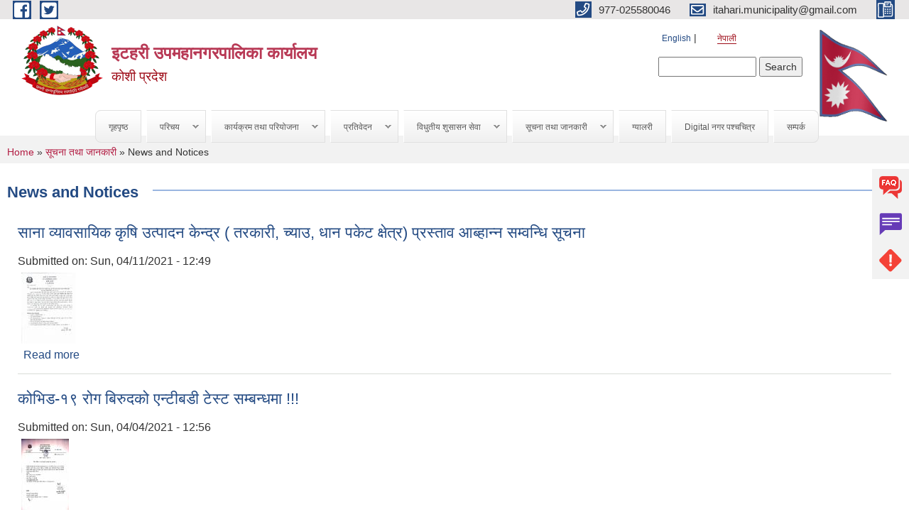

--- FILE ---
content_type: text/html; charset=utf-8
request_url: https://itaharimun.gov.np/ne/news-events?page=82
body_size: 12935
content:
<!DOCTYPE html PUBLIC "-//W3C//DTD XHTML+RDFa 1.0//EN"
  "http://www.w3.org/MarkUp/DTD/xhtml-rdfa-1.dtd">
<html xmlns="http://www.w3.org/1999/xhtml" xml:lang="ne" version="XHTML+RDFa 1.0" dir="ltr"
  xmlns:content="http://purl.org/rss/1.0/modules/content/"
  xmlns:dc="http://purl.org/dc/terms/"
  xmlns:foaf="http://xmlns.com/foaf/0.1/"
  xmlns:og="http://ogp.me/ns#"
  xmlns:rdfs="http://www.w3.org/2000/01/rdf-schema#"
  xmlns:sioc="http://rdfs.org/sioc/ns#"
  xmlns:sioct="http://rdfs.org/sioc/types#"
  xmlns:skos="http://www.w3.org/2004/02/skos/core#"
  xmlns:xsd="http://www.w3.org/2001/XMLSchema#">

<head profile="http://www.w3.org/1999/xhtml/vocab">
  <meta http-equiv="Content-Type" content="text/html; charset=utf-8" />
<meta name="Generator" content="Municipality Website" />
<link rel="shortcut icon" href="https://itaharimun.gov.np/misc/favicon.ico" type="image/vnd.microsoft.icon" />
<meta charset="UTF-8">
<meta name="theme-color" content="#053775">
<meta name="viewport" content="width=device-width, initial-scale=1, user-scalable=0,  target-densitydpi=device-dpi">
<title>News and Notices | इटहरी उपमहानगरपालिका कार्यालय </title>
<meta property="og:image" content="http://202.45.144.235/sites/all/themes/newmun/oglogo.png">
<meta http-equiv="X-UA-Compatible" content="IE=edge">
<meta name="msapplication-TileColor" content="#ffffff">
<meta name="msapplication-TileImage" content="favicon/ms-icon-144x144.png">
<meta name="theme-color" content="#ffffff">

<!-- *************** Google Font *************** -->
<link href="https://fonts.googleapis.com/css?family=Poppins:300,400,500,600,700" rel="stylesheet">
<link href="https://fonts.googleapis.com/css?family=Mukta" rel="stylesheet">

<!-- *************** Font Awesome *************** -->
<link href="sites/all/themes/newmun/fonts/font-awesome-5-0-1/css/fontawesome-all.min.css" rel="stylesheet" type="text/css" />
<style type="text/css" media="all">
@import url("https://itaharimun.gov.np/modules/system/system.base.css?synmnn");
@import url("https://itaharimun.gov.np/modules/system/system.menus.css?synmnn");
@import url("https://itaharimun.gov.np/modules/system/system.messages.css?synmnn");
@import url("https://itaharimun.gov.np/modules/system/system.theme.css?synmnn");
</style>
<style type="text/css" media="all">
@import url("https://itaharimun.gov.np/modules/field/theme/field.css?synmnn");
@import url("https://itaharimun.gov.np/modules/node/node.css?synmnn");
@import url("https://itaharimun.gov.np/modules/poll/poll.css?synmnn");
@import url("https://itaharimun.gov.np/modules/search/search.css?synmnn");
@import url("https://itaharimun.gov.np/modules/user/user.css?synmnn");
@import url("https://itaharimun.gov.np/sites/all/modules/views/css/views.css?synmnn");
@import url("https://itaharimun.gov.np/sites/all/modules/ckeditor/css/ckeditor.css?synmnn");
</style>
<style type="text/css" media="all">
@import url("https://itaharimun.gov.np/sites/all/modules/colorbox/styles/default/colorbox_style.css?synmnn");
@import url("https://itaharimun.gov.np/sites/all/modules/ctools/css/ctools.css?synmnn");
@import url("https://itaharimun.gov.np/modules/locale/locale.css?synmnn");
@import url("https://itaharimun.gov.np/sites/all/modules/text_resize/text_resize.css?synmnn");
@import url("https://itaharimun.gov.np/sites/all/libraries/superfish/css/superfish.css?synmnn");
@import url("https://itaharimun.gov.np/sites/all/libraries/superfish/style/simple/simple-centre-aligned.css?synmnn");
</style>
<style type="text/css" media="all">
@import url("https://itaharimun.gov.np/sites/all/themes/newmun-old/js/vendor/bootstrap/css/bootstrap.min.css?synmnn");
@import url("https://itaharimun.gov.np/sites/all/themes/newmun-old/js/vendor/bootstrap/css/bootstrap-theme.min.css?synmnn");
@import url("https://itaharimun.gov.np/sites/all/themes/newmun-old/js/vendor/slick-1-9/slick.css?synmnn");
@import url("https://itaharimun.gov.np/sites/all/themes/newmun-old/js/vendor/slick-1-9/slick-theme.css?synmnn");
@import url("https://itaharimun.gov.np/sites/all/themes/newmun-old/js/vendor/malihu-custom-scroll/jquery.mCustomScrollbar.min.css?synmnn");
@import url("https://itaharimun.gov.np/sites/all/themes/newmun-old/css/common/main.css?synmnn");
@import url("https://itaharimun.gov.np/sites/all/themes/newmun-old/css/common/pp.css?synmnn");
@import url("https://itaharimun.gov.np/sites/all/themes/newmun-old/css/common/header.css?synmnn");
@import url("https://itaharimun.gov.np/sites/all/themes/newmun-old/css/common/footer.css?synmnn");
@import url("https://itaharimun.gov.np/sites/all/themes/newmun-old/css/theme/theme-red-blue.css?synmnn");
@import url("https://itaharimun.gov.np/sites/all/themes/newmun-old/css/pages/home-Municipality.css?synmnn");
@import url("https://itaharimun.gov.np/sites/all/themes/newmun-old/css/pages/gallery.css?synmnn");
@import url("https://itaharimun.gov.np/sites/all/themes/newmun-old/css/common/inner-page.css?synmnn");
@import url("https://itaharimun.gov.np/sites/all/themes/newmun-old/css/pages/note.css?synmnn");
@import url("https://itaharimun.gov.np/sites/all/themes/newmun-old/css/pages/contact.css?synmnn");
</style>

<!--[if lte IE 7]>
<link type="text/css" rel="stylesheet" href="https://itaharimun.gov.np/sites/all/themes/newmun-old/css/ie.css?synmnn" media="all" />
<![endif]-->

<!--[if IE 6]>
<link type="text/css" rel="stylesheet" href="https://itaharimun.gov.np/sites/all/themes/newmun-old/css/ie6.css?synmnn" media="all" />
<![endif]-->

</head>
<body class="html not-front not-logged-in one-sidebar sidebar-second page-news-events i18n-ne footer-columns" >
  <div id="skip-link">
    <a href="#main-content" class="element-invisible element-focusable">Skip to main content</a>
  </div>
        

<div class="sticky">
        <a href="/itahari.muncipality@gmail.com">
		<img src = "/sites/all/themes/newmun/img/icons/faq.png">            
            <span>FAQs</span>
        </a>
        <a href="/itahari.muncipality@gmail.com">
            <img src="/sites/all/themes/newmun/img/icons/Group_215.png">            <span>Complain</span>
        </a>
		<a href="/itahari.muncipality@gmail.com">
            <img src="/sites/all/themes/newmun/img/icons/Group_217.png">            <span>Problems</span>
        </a>
    </div>
    <header>
        <button id="menu-toggle">
            <div id="hamburger">
                <span></span>
                <span></span>
                <span></span>
            </div>
            <div id="cross">
                <span></span>
                <span></span>
            </div>
        </button>
        <div class="header-top">
            <div class="container flex-container">
                <div class="top-left">
                    <a href="https://www.facebook.com/itahari.submetropolita">
                      <img src="/sites/all/themes/newmun/img/icons/fb.png"> 
                    </a>

                    <a href="https://twitter.com/ItahariSub">
                        <img src="/sites/all/themes/newmun/img/icons/tter.png">					       </a>
                    <div class="first">
                        <div class="translate">
                            <ul class="language-switcher-locale-url"><li class="en first"><a href="/en/news-events" class="language-link" xml:lang="en" title="News and Events">English</a></li>
<li class="ne last active"><a href="/ne/news-events" class="language-link active" xml:lang="ne" title="समाचार">नेपाली</a></li>
</ul>                        </div>
                        <button class="search-mobile">
                              <div class="region region-search-box">
    <div id="block-search-form" class="block block-search">

    
  <div class="content">
    <form action="/ne/news-events?page=82" method="post" id="search-block-form" accept-charset="UTF-8"><div><div class="container-inline">
      <h2 class="element-invisible">Search form</h2>
    <div class="form-item form-type-textfield form-item-search-block-form">
  <label class="element-invisible" for="edit-search-block-form--2">Search </label>
 <input title="Enter the terms you wish to search for." type="text" id="edit-search-block-form--2" name="search_block_form" value="" size="15" maxlength="128" class="form-text" />
</div>
<div class="form-actions form-wrapper" id="edit-actions"><input type="submit" id="edit-submit" name="op" value="Search" class="form-submit" /></div><input type="hidden" name="form_build_id" value="form-GDCnvLMTyebdgAUs1NtYatiS2ni9NKUN55GnggAQ6ks" />
<input type="hidden" name="form_id" value="search_block_form" />
</div>
</div></form>  </div>
</div>
  </div>
                            <button class="close">X</button>
                        </button>
                    </div>
                </div>
                <div class="top-right">

                    <a href="tel:977-025580046">
                        <img src="/sites/all/themes/newmun/img/icons/Path_39.png">						
                        <span>977-025580046</span>
                    </a>
                    <a href="mailto:itahari.municipality@gmail.com">
					<img src="/sites/all/themes/newmun/img/icons/Path_38.png">					  
                        <span>itahari.municipality@gmail.com</span>
                    </a>
                    <a href="tel:">
                        <img src="/sites/all/themes/newmun/img/icons/Group_142.png">						
                        <span></span>
                    </a>
                    <!-- <button class="btn-search-toggler">
                        <img src="sites/all/themes/newmun/img/icons/icon-search.svg" alt="" class="svg">
                    </button> -->
                </div>
            </div>
            
        </div>
        <nav class="header-bottom">
            <div class="container flex-container">
                <div class="layer-1">
                    <a class="logo-mobile" href="/ne">
                       <img src="/sites/all/themes/newmun/new_logo.png">				   </a>
                    <a class="logo-main" href="/ne">
                        <img src="/sites/all/themes/newmun/new_logo.png" ">
                        <span>
                            <span>इटहरी उपमहानगरपालिका कार्यालय </span>
                            <span>कोशी प्रदेश</span>
                        </span>
                    </a>
                    <div class="flex-row pull-right low-right">
                        <div class="first">
                            <div class="translate">
                            <ul class="language-switcher-locale-url"><li class="en first"><a href="/en/news-events" class="language-link" xml:lang="en" title="News and Events">English</a></li>
<li class="ne last active"><a href="/ne/news-events" class="language-link active" xml:lang="ne" title="समाचार">नेपाली</a></li>
</ul>  <div class="region region-search-box">
      <div class="region region-search-box">
    <div id="block-search-form" class="block block-search">

    
  <div class="content">
    <form action="/ne/news-events?page=82" method="post" id="search-block-form" accept-charset="UTF-8"><div><div class="container-inline">
      <h2 class="element-invisible">Search form</h2>
    <div class="form-item form-type-textfield form-item-search-block-form">
  <label class="element-invisible" for="edit-search-block-form--2">Search </label>
 <input title="Enter the terms you wish to search for." type="text" id="edit-search-block-form--2" name="search_block_form" value="" size="15" maxlength="128" class="form-text" />
</div>
<div class="form-actions form-wrapper" id="edit-actions"><input type="submit" id="edit-submit" name="op" value="Search" class="form-submit" /></div><input type="hidden" name="form_build_id" value="form-GDCnvLMTyebdgAUs1NtYatiS2ni9NKUN55GnggAQ6ks" />
<input type="hidden" name="form_id" value="search_block_form" />
</div>
</div></form>  </div>
</div>
  </div>
  </div>
							</div>
							 
                            </div>
												<div class="second">
                            <img style="max-width:100px;" src="https://mofaga.gov.np/images/np_flag.gif" alt="Local Government Logo">
                        </div>
						   <?php// endif; ?>
                    </div>
                </div>
                <div class="layer-2">
				<div class="col-md-12">
  <div class="region region-navigation">
    <div id="block-superfish-1" class="block block-superfish">

    
  <div class="content">
    <ul id="superfish-1" class="menu sf-menu sf-main-menu sf-horizontal sf-style-simple-centre-aligned sf-total-items-9 sf-parent-items-5 sf-single-items-4"><li id="menu-741-1" class="first odd sf-item-1 sf-depth-1 sf-no-children"><a href="/ne" title="" class="sf-depth-1">गृहपृष्ठ</a></li><li id="menu-1314-1" class="middle even sf-item-2 sf-depth-1 sf-total-children-4 sf-parent-children-0 sf-single-children-4 menuparent"><a href="/ne" title="" class="sf-depth-1 menuparent">परिचय</a><ul><li id="menu-1425-1" class="first odd sf-item-1 sf-depth-2 sf-no-children"><a href="/ne/node/12" class="sf-depth-2">संक्षिप्त परिचय</a></li><li id="menu-1346-1" class="middle even sf-item-2 sf-depth-2 sf-no-children"><a href="/ne/staff" title="" class="sf-depth-2">कर्मचारीहरु</a></li><li id="menu-1317-1" class="middle odd sf-item-3 sf-depth-2 sf-no-children"><a href="/ne/ward-profile" title="" class="sf-depth-2">वार्ड प्रोफाइल</a></li><li id="menu-1439-1" class="last even sf-item-4 sf-depth-2 sf-no-children"><a href="/ne/node/75" class="sf-depth-2">संगठनात्मक स्वरूप</a></li></ul></li><li id="menu-1320-1" class="middle odd sf-item-3 sf-depth-1 sf-total-children-4 sf-parent-children-0 sf-single-children-4 menuparent"><a href="/ne" title="" class="sf-depth-1 menuparent">कार्यक्रम तथा परियोजना</a><ul><li id="menu-1327-1" class="first odd sf-item-1 sf-depth-2 sf-no-children"><a href="/ne/budget-program" title="" class="sf-depth-2">बजेट तथा कार्यक्रम</a></li><li id="menu-1322-1" class="middle even sf-item-2 sf-depth-2 sf-no-children"><a href="/ne/plan-project" title="" class="sf-depth-2">योजना तथा परियोजना</a></li><li id="menu-1688-1" class="middle odd sf-item-3 sf-depth-2 sf-no-children"><a href="/ne/income" title="" class="sf-depth-2">आय विवरण</a></li><li id="menu-1689-1" class="last even sf-item-4 sf-depth-2 sf-no-children"><a href="/ne/expenditure" title="" class="sf-depth-2">व्यय विवरण</a></li></ul></li><li id="menu-1323-1" class="middle even sf-item-4 sf-depth-1 sf-total-children-9 sf-parent-children-1 sf-single-children-8 menuparent"><a href="/ne" title="" class="sf-depth-1 menuparent">प्रतिवेदन</a><ul><li id="menu-1329-1" class="first odd sf-item-1 sf-depth-2 sf-total-children-1 sf-parent-children-0 sf-single-children-1 menuparent"><a href="/ne/annual-progress-report" title="" class="sf-depth-2 menuparent">वार्षिक प्रगति प्रतिवेदन</a><ul><li id="menu-1674-1" class="firstandlast odd sf-item-1 sf-depth-3 sf-no-children"><a href="/ne/node/274" class="sf-depth-3">आर्थिक वर्ष २०७२/०७३  को प्रगति विवरण</a></li></ul></li><li id="menu-1330-1" class="middle even sf-item-2 sf-depth-2 sf-no-children"><a href="/ne/trimester-progress-report" title="" class="sf-depth-2">चौमासिक प्रगति प्रतिवेदन</a></li><li id="menu-1332-1" class="middle odd sf-item-3 sf-depth-2 sf-no-children"><a href="/ne/audit-report" title="" class="sf-depth-2">लेखा परीक्षण प्रतिवेदन</a></li><li id="menu-1331-1" class="middle even sf-item-4 sf-depth-2 sf-no-children"><a href="/ne/monitoring-report" title="" class="sf-depth-2">अनुगमन प्रतिवेदन</a></li><li id="menu-1334-1" class="middle odd sf-item-5 sf-depth-2 sf-no-children"><a href="/ne/public-hearing" title="" class="sf-depth-2">सार्वजनिक सुनुवाई</a></li><li id="menu-1335-1" class="middle even sf-item-6 sf-depth-2 sf-no-children"><a href="/ne/public-audit" title="" class="sf-depth-2">सार्वजनिक परीक्षण</a></li><li id="menu-1333-1" class="middle odd sf-item-7 sf-depth-2 sf-no-children"><a href="/ne/social-audit" title="" class="sf-depth-2">सामाजिक परिक्षण</a></li><li id="menu-1555-1" class="middle even sf-item-8 sf-depth-2 sf-no-children"><a href="/ne/monthly-progress-report" title="" class="sf-depth-2">मासिक प्रगति प्रतिबेदन</a></li><li id="menu-1337-1" class="last odd sf-item-9 sf-depth-2 sf-no-children"><a href="/ne/publications" title="" class="sf-depth-2">प्रकाशन</a></li></ul></li><li id="menu-1325-1" class="middle odd sf-item-5 sf-depth-1 sf-total-children-7 sf-parent-children-0 sf-single-children-7 menuparent"><a href="/ne" title="" class="sf-depth-1 menuparent">विधुतीय शुसासन सेवा</a><ul><li id="menu-1343-1" class="first odd sf-item-1 sf-depth-2 sf-no-children"><a href="/ne/vital-registration" title="" class="sf-depth-2">घटना दर्ता</a></li><li id="menu-1324-1" class="middle even sf-item-2 sf-depth-2 sf-no-children"><a href="/ne/social-security" title="" class="sf-depth-2">सामाजिक सुरक्षा</a></li><li id="menu-1345-1" class="middle odd sf-item-3 sf-depth-2 sf-no-children"><a href="/ne/citizen-charter" title="" class="sf-depth-2">नागरिक वडापत्र</a></li><li id="menu-1344-1" class="middle even sf-item-4 sf-depth-2 sf-no-children"><a href="/ne/application-letter" title="" class="sf-depth-2">निवेदनको ढाँचा</a></li><li id="menu-1794-1" class="middle odd sf-item-5 sf-depth-2 sf-no-children"><a href="https://eservice.itaharimun.gov.np/" title="" class="sf-depth-2">अनलाइन करदाता सेवा</a></li><li id="menu-1799-1" class="middle even sf-item-6 sf-depth-2 sf-no-children"><a href="https://hrm-itaharimun.softechnp.com/" title="मानव संसाधन व्यवस्थापन प्रणाली (HRMS)" class="sf-depth-2">मानव संसाधन व्यवस्थापन प्रणाली (HRMS)</a></li><li id="menu-1798-1" class="last odd sf-item-7 sf-depth-2 sf-no-children"><a href="http://ebps.itaharimun.gov.np/" title="" class="sf-depth-2">विद्युतीय भवन अनुमति प्रणाली  (EBPS) </a></li></ul></li><li id="menu-1326-1" class="active-trail middle even sf-item-6 sf-depth-1 sf-total-children-7 sf-parent-children-2 sf-single-children-5 menuparent"><a href="/ne" title="" class="sf-depth-1 menuparent">सूचना तथा जानकारी</a><ul><li id="menu-1339-1" class="active-trail first odd sf-item-1 sf-depth-2 sf-no-children"><a href="/ne/news-events" title="" class="sf-depth-2 active">समाचार</a></li><li id="menu-1340-1" class="middle even sf-item-2 sf-depth-2 sf-total-children-1 sf-parent-children-0 sf-single-children-1 menuparent"><a href="/ne/public-procurement-tender-notices" title="" class="sf-depth-2 menuparent">सार्वजनिक खरिद/बोलपत्र सूचना</a><ul><li id="menu-1681-1" class="firstandlast odd sf-item-1 sf-depth-3 sf-no-children"><a href="/ne/content/%E0%A4%B5%E0%A4%BF%E0%A4%A7%E0%A5%81%E0%A4%A4%E0%A5%80%E0%A4%AF-%E0%A4%B8%E0%A4%BE%E0%A4%AE%E0%A4%BE%E0%A4%A8-%E0%A4%96%E0%A4%B0%E0%A4%BF%E0%A4%A6-%E0%A4%97%E0%A4%B0%E0%A5%8D%E0%A4%A8%E0%A5%87-%E0%A4%B8%E0%A4%AE%E0%A5%8D%E0%A4%AC%E0%A4%A8%E0%A5%8D%E0%A4%A7%E0%A4%BF-%E0%A5%A7%E0%A5%AB-%E0%A4%A6%E0%A4%BF%E0%A4%A8%E0%A5%87-%E0%A4%B8%E0%A5%82%E0%A4%9A%E0%A4%A8%E0%A4%BE" class="sf-depth-3">विधुतीय सामान खरिद गर्ने सम्बन्धि १५ दिने सूचना</a></li></ul></li><li id="menu-1341-1" class="middle odd sf-item-3 sf-depth-2 sf-no-children"><a href="/ne/act-law-directives" title="" class="sf-depth-2">ऐन कानुन निर्देशिका</a></li><li id="menu-1342-1" class="middle even sf-item-4 sf-depth-2 sf-no-children"><a href="/ne/tax-and-fees" title="" class="sf-depth-2">कर तथा शुल्कहरु</a></li><li id="menu-1787-1" class="middle odd sf-item-5 sf-depth-2 sf-no-children"><a href="/ne/content/%E0%A4%95%E0%A4%BE%E0%A4%B0%E0%A5%8D%E0%A4%AF%E0%A4%95%E0%A5%8D%E0%A4%B0%E0%A4%AE-%E0%A4%AE%E0%A4%BF%E0%A4%A4%E0%A5%80-%E0%A4%B8%E0%A4%82%E0%A4%B6%E0%A5%8B%E0%A4%A7%E0%A4%A8-%E0%A4%B8%E0%A4%AE%E0%A5%8D%E0%A4%B5%E0%A4%A8%E0%A5%8D%E0%A4%A7%E0%A4%AE%E0%A4%BE-%E0%A4%A8%E0%A4%97%E0%A4%B0-%E0%A4%B8%E0%A5%8D%E0%A4%A4%E0%A4%B0%E0%A4%BF%E0%A4%AF-%E0%A4%B5%E0%A4%BF%E0%A4%A7%E0%A5%8D%E0%A4%AF%E0%A4%BE%E0%A4%B0%E0%A5%8D%E0%A4%A5%E0%A5%80-%E0%A4%AA%E0%A5%8D%E0%A4%B0%E0%A4%A4%E0%A4%BF%E0%A4%AD%E0%A4%BE-%E0%A4%AA%E0%A4%B9%E0%A4%BF%E0%A4%9A%E0%A4%BE%E0%A4%A8-%E0%A5%A8%E0%A5%A6%E0%A5%AD%E0%A5%AC" class="sf-depth-2">कार्यक्रम मिती सन्सोधन सम्ब्न्धमा - नगर  स्तरिय विध्यार्थी पंतिभा पहिचान २०७६</a></li><li id="menu-1399-1" class="middle even sf-item-6 sf-depth-2 sf-total-children-3 sf-parent-children-0 sf-single-children-3 menuparent"><a href="/ne/decisions" title="" class="sf-depth-2 menuparent">निर्णयहरु</a><ul><li id="menu-1401-1" class="first odd sf-item-1 sf-depth-3 sf-no-children"><a href="/ne/municipal-council-decision" title="" class="sf-depth-3">नगर कार्यापालिकाका निर्णयहरु</a></li><li id="menu-1403-1" class="middle even sf-item-2 sf-depth-3 sf-no-children"><a href="/ne/municipal-board-decision" title="" class="sf-depth-3">नगरपालिका बोर्डको निर्णयहरु</a></li><li id="menu-1405-1" class="last odd sf-item-3 sf-depth-3 sf-no-children"><a href="/ne/municipal-decision" title="" class="sf-depth-3">नगरपालिकाका निर्णयहरु</a></li></ul></li><li id="menu-1792-1" class="last odd sf-item-7 sf-depth-2 sf-no-children"><a href="https://itaharimun.gov.np/ne/rajpatra" title="" class="sf-depth-2">स्थानीय राजपत्र</a></li></ul></li><li id="menu-713-1" class="middle odd sf-item-7 sf-depth-1 sf-no-children"><a href="/ne/photo-gallery" title="" class="sf-depth-1">ग्यालरी</a></li><li id="menu-1791-1" class="middle even sf-item-8 sf-depth-1 sf-no-children"><a href="https://itaharimun.gov.np/ne/content/इटहरी-उपमहानगरपालिकाको-पर्सचित्र-२०७५" title="" class="sf-depth-1">Digital नगर पश्चचित्र</a></li><li id="menu-1423-1" class="last odd sf-item-9 sf-depth-1 sf-no-children"><a href="/ne/node/1" class="sf-depth-1">सम्पर्क</a></li></ul>  </div>
</div>
  </div>
				</div>
				
                </div>
            </div>
            <span class="active-hover"></span>
        </nav>
    </header>
	<main>
		
    	     
			  <section class="page-title-breadcrumb">
            <div class="container flex-container">
              <div class="breadcrumb">
              <h2 class="element-invisible">You are here</h2><div class="breadcrumb"><a href="/ne">Home</a> » <a href="/ne" title="">सूचना तथा जानकारी</a> » News and Notices</div>			  </div>
            </div>
        </section>
			
			 <section class=" introduction" style="margin-top:25px">
            <div class="container">
                <div class="row" style="margin-bottom:36px">
                    <div class="col-xs-12 col-sm-12 col-md-12{9">
                                                  <div class="intro">
                                <h3 class="section-title border">
                                    <span>
                                       	News and Notices   </span>
                                </h3>
                                
                            </div>

   <div class="region region-content">
    <div id="block-system-main" class="block block-system">

    
  <div class="content">
    <div class="view view-news-events view-id-news_events view-display-id-page view-dom-id-31e13fd0a3897f210d2c163e2cdf13de">
        
  
  
      <div class="view-content">
        <div class="views-row views-row-1 views-row-odd views-row-first">
    <div id="node-1132" class="node node-article node-teaser clearfix" about="/ne/content/%E0%A4%B8%E0%A4%BE%E0%A4%A8%E0%A4%BE-%E0%A4%B5%E0%A5%8D%E0%A4%AF%E0%A4%BE%E0%A4%B5%E0%A4%B8%E0%A4%BE%E0%A4%AF%E0%A4%BF%E0%A4%95-%E0%A4%95%E0%A5%83%E0%A4%B7%E0%A4%BF-%E0%A4%89%E0%A4%A4%E0%A5%8D%E0%A4%AA%E0%A4%BE%E0%A4%A6%E0%A4%A8-%E0%A4%95%E0%A5%87%E0%A4%A8%E0%A5%8D%E0%A4%A6%E0%A5%8D%E0%A4%B0-%E0%A4%A4%E0%A4%B0%E0%A4%95%E0%A4%BE%E0%A4%B0%E0%A5%80-%E0%A4%9A%E0%A5%8D%E0%A4%AF%E0%A4%BE%E0%A4%89-%E0%A4%A7%E0%A4%BE%E0%A4%A8-%E0%A4%AA%E0%A4%95%E0%A5%87%E0%A4%9F-%E0%A4%95%E0%A5%8D%E0%A4%B7%E0%A5%87%E0%A4%A4%E0%A5%8D%E0%A4%B0-%E0%A4%AA%E0%A5%8D%E0%A4%B0%E0%A4%B8%E0%A5%8D%E0%A4%A4%E0%A4%BE%E0%A4%B5-%E0%A4%86%E0%A4%AC%E0%A5%8D%E0%A4%B9%E0%A4%BE%E0%A4%A8%E0%A5%8D%E0%A4%A8" typeof="sioc:Item foaf:Document">

        <h2>
      <a href="/ne/content/%E0%A4%B8%E0%A4%BE%E0%A4%A8%E0%A4%BE-%E0%A4%B5%E0%A5%8D%E0%A4%AF%E0%A4%BE%E0%A4%B5%E0%A4%B8%E0%A4%BE%E0%A4%AF%E0%A4%BF%E0%A4%95-%E0%A4%95%E0%A5%83%E0%A4%B7%E0%A4%BF-%E0%A4%89%E0%A4%A4%E0%A5%8D%E0%A4%AA%E0%A4%BE%E0%A4%A6%E0%A4%A8-%E0%A4%95%E0%A5%87%E0%A4%A8%E0%A5%8D%E0%A4%A6%E0%A5%8D%E0%A4%B0-%E0%A4%A4%E0%A4%B0%E0%A4%95%E0%A4%BE%E0%A4%B0%E0%A5%80-%E0%A4%9A%E0%A5%8D%E0%A4%AF%E0%A4%BE%E0%A4%89-%E0%A4%A7%E0%A4%BE%E0%A4%A8-%E0%A4%AA%E0%A4%95%E0%A5%87%E0%A4%9F-%E0%A4%95%E0%A5%8D%E0%A4%B7%E0%A5%87%E0%A4%A4%E0%A5%8D%E0%A4%B0-%E0%A4%AA%E0%A5%8D%E0%A4%B0%E0%A4%B8%E0%A5%8D%E0%A4%A4%E0%A4%BE%E0%A4%B5-%E0%A4%86%E0%A4%AC%E0%A5%8D%E0%A4%B9%E0%A4%BE%E0%A4%A8%E0%A5%8D%E0%A4%A8">साना व्यावसायिक कृषि उत्पादन केन्द्र ( तरकारी, च्याउ, धान पकेट क्षेत्र) प्रस्ताव  आब्हान्न सम्वन्धि सूचना</a>
    </h2>
    <span property="dc:title" content="साना व्यावसायिक कृषि उत्पादन केन्द्र ( तरकारी, च्याउ, धान पकेट क्षेत्र) प्रस्ताव  आब्हान्न सम्वन्धि सूचना" class="rdf-meta element-hidden"></span>
      <div class="meta submitted">
    Submitted on: <span property="dc:date dc:created" content="2021-04-11T12:49:50+05:45" datatype="xsd:dateTime">Sun, 04/11/2021 - 12:49</span>    </div>
    <div class="field field-name-field-image field-type-image field-label-hidden"><div class="field-items"><div class="field-item even" rel="og:image rdfs:seeAlso" resource="https://itaharimun.gov.np/sites/itaharimun.gov.np/files/styles/thumbnail/public/field/image/website%20upload.1.jpg?itok=oyxsraNi"><a href="/ne/content/%E0%A4%B8%E0%A4%BE%E0%A4%A8%E0%A4%BE-%E0%A4%B5%E0%A5%8D%E0%A4%AF%E0%A4%BE%E0%A4%B5%E0%A4%B8%E0%A4%BE%E0%A4%AF%E0%A4%BF%E0%A4%95-%E0%A4%95%E0%A5%83%E0%A4%B7%E0%A4%BF-%E0%A4%89%E0%A4%A4%E0%A5%8D%E0%A4%AA%E0%A4%BE%E0%A4%A6%E0%A4%A8-%E0%A4%95%E0%A5%87%E0%A4%A8%E0%A5%8D%E0%A4%A6%E0%A5%8D%E0%A4%B0-%E0%A4%A4%E0%A4%B0%E0%A4%95%E0%A4%BE%E0%A4%B0%E0%A5%80-%E0%A4%9A%E0%A5%8D%E0%A4%AF%E0%A4%BE%E0%A4%89-%E0%A4%A7%E0%A4%BE%E0%A4%A8-%E0%A4%AA%E0%A4%95%E0%A5%87%E0%A4%9F-%E0%A4%95%E0%A5%8D%E0%A4%B7%E0%A5%87%E0%A4%A4%E0%A5%8D%E0%A4%B0-%E0%A4%AA%E0%A5%8D%E0%A4%B0%E0%A4%B8%E0%A5%8D%E0%A4%A4%E0%A4%BE%E0%A4%B5-%E0%A4%86%E0%A4%AC%E0%A5%8D%E0%A4%B9%E0%A4%BE%E0%A4%A8%E0%A5%8D%E0%A4%A8"><img typeof="foaf:Image" src="https://itaharimun.gov.np/sites/itaharimun.gov.np/files/styles/thumbnail/public/field/image/website%20upload.1.jpg?itok=oyxsraNi" width="77" height="100" alt="सूचना" /></a></div></div></div>  <div class="content clearfix">
  
     </div>
  	

      <div class="link-wrapper">
      <ul class="links inline"><li class="node-readmore first last"><a href="/ne/content/%E0%A4%B8%E0%A4%BE%E0%A4%A8%E0%A4%BE-%E0%A4%B5%E0%A5%8D%E0%A4%AF%E0%A4%BE%E0%A4%B5%E0%A4%B8%E0%A4%BE%E0%A4%AF%E0%A4%BF%E0%A4%95-%E0%A4%95%E0%A5%83%E0%A4%B7%E0%A4%BF-%E0%A4%89%E0%A4%A4%E0%A5%8D%E0%A4%AA%E0%A4%BE%E0%A4%A6%E0%A4%A8-%E0%A4%95%E0%A5%87%E0%A4%A8%E0%A5%8D%E0%A4%A6%E0%A5%8D%E0%A4%B0-%E0%A4%A4%E0%A4%B0%E0%A4%95%E0%A4%BE%E0%A4%B0%E0%A5%80-%E0%A4%9A%E0%A5%8D%E0%A4%AF%E0%A4%BE%E0%A4%89-%E0%A4%A7%E0%A4%BE%E0%A4%A8-%E0%A4%AA%E0%A4%95%E0%A5%87%E0%A4%9F-%E0%A4%95%E0%A5%8D%E0%A4%B7%E0%A5%87%E0%A4%A4%E0%A5%8D%E0%A4%B0-%E0%A4%AA%E0%A5%8D%E0%A4%B0%E0%A4%B8%E0%A5%8D%E0%A4%A4%E0%A4%BE%E0%A4%B5-%E0%A4%86%E0%A4%AC%E0%A5%8D%E0%A4%B9%E0%A4%BE%E0%A4%A8%E0%A5%8D%E0%A4%A8" rel="tag" title="साना व्यावसायिक कृषि उत्पादन केन्द्र ( तरकारी, च्याउ, धान पकेट क्षेत्र) प्रस्ताव  आब्हान्न सम्वन्धि सूचना">Read more<span class="element-invisible"> about साना व्यावसायिक कृषि उत्पादन केन्द्र ( तरकारी, च्याउ, धान पकेट क्षेत्र) प्रस्ताव  आब्हान्न सम्वन्धि सूचना</span></a></li>
</ul>    </div>
  
  
</div>
  </div>
  <div class="views-row views-row-2 views-row-even">
    <div id="node-1127" class="node node-article node-teaser clearfix" about="/ne/content/%E0%A4%95%E0%A5%8B%E0%A4%AD%E0%A4%BF%E0%A4%A1-%E0%A5%A7%E0%A5%AF-%E0%A4%B0%E0%A5%8B%E0%A4%97-%E0%A4%AC%E0%A4%BF%E0%A4%B0%E0%A5%81%E0%A4%A6%E0%A4%95%E0%A5%8B-%E0%A4%8F%E0%A4%A8%E0%A5%8D%E0%A4%9F%E0%A5%80%E0%A4%AC%E0%A4%A1%E0%A5%80-%E0%A4%9F%E0%A5%87%E0%A4%B8%E0%A5%8D%E0%A4%9F-%E0%A4%B8%E0%A4%AE%E0%A5%8D%E0%A4%AC%E0%A4%A8%E0%A5%8D%E0%A4%A7%E0%A4%AE%E0%A4%BE" typeof="sioc:Item foaf:Document">

        <h2>
      <a href="/ne/content/%E0%A4%95%E0%A5%8B%E0%A4%AD%E0%A4%BF%E0%A4%A1-%E0%A5%A7%E0%A5%AF-%E0%A4%B0%E0%A5%8B%E0%A4%97-%E0%A4%AC%E0%A4%BF%E0%A4%B0%E0%A5%81%E0%A4%A6%E0%A4%95%E0%A5%8B-%E0%A4%8F%E0%A4%A8%E0%A5%8D%E0%A4%9F%E0%A5%80%E0%A4%AC%E0%A4%A1%E0%A5%80-%E0%A4%9F%E0%A5%87%E0%A4%B8%E0%A5%8D%E0%A4%9F-%E0%A4%B8%E0%A4%AE%E0%A5%8D%E0%A4%AC%E0%A4%A8%E0%A5%8D%E0%A4%A7%E0%A4%AE%E0%A4%BE">कोभिड-१९ रोग बिरुदको एन्टीबडी टेस्ट सम्बन्धमा !!!</a>
    </h2>
    <span property="dc:title" content="कोभिड-१९ रोग बिरुदको एन्टीबडी टेस्ट सम्बन्धमा !!!" class="rdf-meta element-hidden"></span>
      <div class="meta submitted">
    Submitted on: <span property="dc:date dc:created" content="2021-04-04T12:56:59+05:45" datatype="xsd:dateTime">Sun, 04/04/2021 - 12:56</span>    </div>
    <div class="field field-name-field-image field-type-image field-label-hidden"><div class="field-items"><div class="field-item even" rel="og:image rdfs:seeAlso" resource="https://itaharimun.gov.np/sites/itaharimun.gov.np/files/styles/thumbnail/public/field/image/%E0%A4%95%E0%A5%8B%E0%A4%AD%E0%A4%BF%E0%A4%A1-%E0%A5%A7%E0%A5%AF%20%E0%A4%B0%E0%A5%8B%E0%A4%97%20%E0%A4%AC%E0%A4%BF%E0%A4%B0%E0%A5%81%E0%A4%A6%E0%A4%95%E0%A5%8B%20%E0%A4%8F%E0%A4%A8%E0%A5%8D%E0%A4%9F%E0%A5%80%E0%A4%AC%E0%A4%A1%E0%A5%80%20%E0%A4%9F%E0%A5%87%E0%A4%B8%E0%A5%8D%E0%A4%9F%20%E0%A4%B8%E0%A4%AE%E0%A5%8D%E0%A4%AC%E0%A4%A8%E0%A5%8D%E0%A4%A7%E0%A4%AE%E0%A4%BE%20%21%21%21.jpg?itok=xrptgHgM"><a href="/ne/content/%E0%A4%95%E0%A5%8B%E0%A4%AD%E0%A4%BF%E0%A4%A1-%E0%A5%A7%E0%A5%AF-%E0%A4%B0%E0%A5%8B%E0%A4%97-%E0%A4%AC%E0%A4%BF%E0%A4%B0%E0%A5%81%E0%A4%A6%E0%A4%95%E0%A5%8B-%E0%A4%8F%E0%A4%A8%E0%A5%8D%E0%A4%9F%E0%A5%80%E0%A4%AC%E0%A4%A1%E0%A5%80-%E0%A4%9F%E0%A5%87%E0%A4%B8%E0%A5%8D%E0%A4%9F-%E0%A4%B8%E0%A4%AE%E0%A5%8D%E0%A4%AC%E0%A4%A8%E0%A5%8D%E0%A4%A7%E0%A4%AE%E0%A4%BE"><img typeof="foaf:Image" src="https://itaharimun.gov.np/sites/itaharimun.gov.np/files/styles/thumbnail/public/field/image/%E0%A4%95%E0%A5%8B%E0%A4%AD%E0%A4%BF%E0%A4%A1-%E0%A5%A7%E0%A5%AF%20%E0%A4%B0%E0%A5%8B%E0%A4%97%20%E0%A4%AC%E0%A4%BF%E0%A4%B0%E0%A5%81%E0%A4%A6%E0%A4%95%E0%A5%8B%20%E0%A4%8F%E0%A4%A8%E0%A5%8D%E0%A4%9F%E0%A5%80%E0%A4%AC%E0%A4%A1%E0%A5%80%20%E0%A4%9F%E0%A5%87%E0%A4%B8%E0%A5%8D%E0%A4%9F%20%E0%A4%B8%E0%A4%AE%E0%A5%8D%E0%A4%AC%E0%A4%A8%E0%A5%8D%E0%A4%A7%E0%A4%AE%E0%A4%BE%20%21%21%21.jpg?itok=xrptgHgM" width="67" height="100" alt="" /></a></div></div></div>  <div class="content clearfix">
  
     </div>
  	

      <div class="link-wrapper">
      <ul class="links inline"><li class="node-readmore first last"><a href="/ne/content/%E0%A4%95%E0%A5%8B%E0%A4%AD%E0%A4%BF%E0%A4%A1-%E0%A5%A7%E0%A5%AF-%E0%A4%B0%E0%A5%8B%E0%A4%97-%E0%A4%AC%E0%A4%BF%E0%A4%B0%E0%A5%81%E0%A4%A6%E0%A4%95%E0%A5%8B-%E0%A4%8F%E0%A4%A8%E0%A5%8D%E0%A4%9F%E0%A5%80%E0%A4%AC%E0%A4%A1%E0%A5%80-%E0%A4%9F%E0%A5%87%E0%A4%B8%E0%A5%8D%E0%A4%9F-%E0%A4%B8%E0%A4%AE%E0%A5%8D%E0%A4%AC%E0%A4%A8%E0%A5%8D%E0%A4%A7%E0%A4%AE%E0%A4%BE" rel="tag" title="कोभिड-१९ रोग बिरुदको एन्टीबडी टेस्ट सम्बन्धमा !!!">Read more<span class="element-invisible"> about कोभिड-१९ रोग बिरुदको एन्टीबडी टेस्ट सम्बन्धमा !!!</span></a></li>
</ul>    </div>
  
  
</div>
  </div>
  <div class="views-row views-row-3 views-row-odd">
    <div id="node-1125" class="node node-article node-teaser clearfix" about="/ne/content/%E0%A4%87%E0%A4%9F%E0%A4%B9%E0%A4%B0%E0%A5%80-%E0%A4%89%E0%A4%AA-%E0%A4%AE%E0%A4%B9%E0%A4%BE%E0%A4%A8%E0%A4%97%E0%A4%B0%E0%A4%AA%E0%A4%BE%E0%A4%B2%E0%A4%BF%E0%A4%95%E0%A4%BE%E0%A4%95%E0%A5%8B-%E0%A4%B8%E0%A5%82%E0%A4%9A%E0%A4%A8%E0%A4%BE-0" typeof="sioc:Item foaf:Document">

        <h2>
      <a href="/ne/content/%E0%A4%87%E0%A4%9F%E0%A4%B9%E0%A4%B0%E0%A5%80-%E0%A4%89%E0%A4%AA-%E0%A4%AE%E0%A4%B9%E0%A4%BE%E0%A4%A8%E0%A4%97%E0%A4%B0%E0%A4%AA%E0%A4%BE%E0%A4%B2%E0%A4%BF%E0%A4%95%E0%A4%BE%E0%A4%95%E0%A5%8B-%E0%A4%B8%E0%A5%82%E0%A4%9A%E0%A4%A8%E0%A4%BE-0">इटहरी उप-महानगरपालिकाको  सूचना !!!</a>
    </h2>
    <span property="dc:title" content="इटहरी उप-महानगरपालिकाको  सूचना !!!" class="rdf-meta element-hidden"></span>
      <div class="meta submitted">
    Submitted on: <span property="dc:date dc:created" content="2021-03-28T12:36:11+05:45" datatype="xsd:dateTime">Sun, 03/28/2021 - 12:36</span>    </div>
    <div class="field field-name-field-image field-type-image field-label-hidden"><div class="field-items"><div class="field-item even" rel="og:image rdfs:seeAlso" resource="https://itaharimun.gov.np/sites/itaharimun.gov.np/files/styles/thumbnail/public/field/image/%E0%A4%B8%E0%A5%81%E0%A4%9A%E0%A4%A8%E0%A4%BE%20%21%21.jpg?itok=MdrZOVKk"><a href="/ne/content/%E0%A4%87%E0%A4%9F%E0%A4%B9%E0%A4%B0%E0%A5%80-%E0%A4%89%E0%A4%AA-%E0%A4%AE%E0%A4%B9%E0%A4%BE%E0%A4%A8%E0%A4%97%E0%A4%B0%E0%A4%AA%E0%A4%BE%E0%A4%B2%E0%A4%BF%E0%A4%95%E0%A4%BE%E0%A4%95%E0%A5%8B-%E0%A4%B8%E0%A5%82%E0%A4%9A%E0%A4%A8%E0%A4%BE-0"><img typeof="foaf:Image" src="https://itaharimun.gov.np/sites/itaharimun.gov.np/files/styles/thumbnail/public/field/image/%E0%A4%B8%E0%A5%81%E0%A4%9A%E0%A4%A8%E0%A4%BE%20%21%21.jpg?itok=MdrZOVKk" width="77" height="100" alt="" /></a></div></div></div>  <div class="content clearfix">
  
     </div>
  	

      <div class="link-wrapper">
      <ul class="links inline"><li class="node-readmore first last"><a href="/ne/content/%E0%A4%87%E0%A4%9F%E0%A4%B9%E0%A4%B0%E0%A5%80-%E0%A4%89%E0%A4%AA-%E0%A4%AE%E0%A4%B9%E0%A4%BE%E0%A4%A8%E0%A4%97%E0%A4%B0%E0%A4%AA%E0%A4%BE%E0%A4%B2%E0%A4%BF%E0%A4%95%E0%A4%BE%E0%A4%95%E0%A5%8B-%E0%A4%B8%E0%A5%82%E0%A4%9A%E0%A4%A8%E0%A4%BE-0" rel="tag" title="इटहरी उप-महानगरपालिकाको  सूचना !!!">Read more<span class="element-invisible"> about इटहरी उप-महानगरपालिकाको  सूचना !!!</span></a></li>
</ul>    </div>
  
  
</div>
  </div>
  <div class="views-row views-row-4 views-row-even">
    <div id="node-1123" class="node node-article node-teaser clearfix" about="/ne/content/%E0%A4%87%E0%A4%9F%E0%A4%B9%E0%A4%B0%E0%A5%80-%E0%A4%89%E0%A4%AA-%E0%A4%AE%E0%A4%B9%E0%A4%BE%E0%A4%A8%E0%A4%97%E0%A4%B0%E0%A4%AA%E0%A4%BE%E0%A4%B2%E0%A4%BF%E0%A4%95%E0%A4%BE-%E0%A4%A8%E0%A4%97%E0%A4%B0-%E0%A4%95%E0%A4%BE%E0%A4%B0%E0%A5%8D%E0%A4%AF%E0%A4%AA%E0%A4%BE%E0%A4%B2%E0%A4%BF%E0%A4%95%E0%A4%BE%E0%A4%95%E0%A5%8B-%E0%A4%95%E0%A4%BE%E0%A4%B0%E0%A5%8D%E0%A4%AF%E0%A4%BE%E0%A4%B2%E0%A4%AF-%E0%A4%87%E0%A4%9F%E0%A4%B9%E0%A4%B0%E0%A5%80%E0%A4%95%E0%A5%8B-%E0%A4%B8%E0%A5%82%E0%A4%9A%E0%A4%A8%E0%A4%BE" typeof="sioc:Item foaf:Document">

        <h2>
      <a href="/ne/content/%E0%A4%87%E0%A4%9F%E0%A4%B9%E0%A4%B0%E0%A5%80-%E0%A4%89%E0%A4%AA-%E0%A4%AE%E0%A4%B9%E0%A4%BE%E0%A4%A8%E0%A4%97%E0%A4%B0%E0%A4%AA%E0%A4%BE%E0%A4%B2%E0%A4%BF%E0%A4%95%E0%A4%BE-%E0%A4%A8%E0%A4%97%E0%A4%B0-%E0%A4%95%E0%A4%BE%E0%A4%B0%E0%A5%8D%E0%A4%AF%E0%A4%AA%E0%A4%BE%E0%A4%B2%E0%A4%BF%E0%A4%95%E0%A4%BE%E0%A4%95%E0%A5%8B-%E0%A4%95%E0%A4%BE%E0%A4%B0%E0%A5%8D%E0%A4%AF%E0%A4%BE%E0%A4%B2%E0%A4%AF-%E0%A4%87%E0%A4%9F%E0%A4%B9%E0%A4%B0%E0%A5%80%E0%A4%95%E0%A5%8B-%E0%A4%B8%E0%A5%82%E0%A4%9A%E0%A4%A8%E0%A4%BE">इटहरी उप-महानगरपालिका नगर कार्यपालिकाको कार्यालय इटहरीको  सूचना !!!</a>
    </h2>
    <span property="dc:title" content="इटहरी उप-महानगरपालिका नगर कार्यपालिकाको कार्यालय इटहरीको  सूचना !!!" class="rdf-meta element-hidden"></span>
      <div class="meta submitted">
    Submitted on: <span property="dc:date dc:created" content="2021-03-26T12:27:05+05:45" datatype="xsd:dateTime">Fri, 03/26/2021 - 12:27</span>    </div>
    <div class="field field-name-field-image field-type-image field-label-hidden"><div class="field-items"><div class="field-item even" rel="og:image rdfs:seeAlso" resource="https://itaharimun.gov.np/sites/itaharimun.gov.np/files/styles/thumbnail/public/field/image/%E0%A4%B8%E0%A5%82%E0%A4%9A%E0%A4%A8%E0%A4%BE_0.jpg?itok=FUGb5q22"><a href="/ne/content/%E0%A4%87%E0%A4%9F%E0%A4%B9%E0%A4%B0%E0%A5%80-%E0%A4%89%E0%A4%AA-%E0%A4%AE%E0%A4%B9%E0%A4%BE%E0%A4%A8%E0%A4%97%E0%A4%B0%E0%A4%AA%E0%A4%BE%E0%A4%B2%E0%A4%BF%E0%A4%95%E0%A4%BE-%E0%A4%A8%E0%A4%97%E0%A4%B0-%E0%A4%95%E0%A4%BE%E0%A4%B0%E0%A5%8D%E0%A4%AF%E0%A4%AA%E0%A4%BE%E0%A4%B2%E0%A4%BF%E0%A4%95%E0%A4%BE%E0%A4%95%E0%A5%8B-%E0%A4%95%E0%A4%BE%E0%A4%B0%E0%A5%8D%E0%A4%AF%E0%A4%BE%E0%A4%B2%E0%A4%AF-%E0%A4%87%E0%A4%9F%E0%A4%B9%E0%A4%B0%E0%A5%80%E0%A4%95%E0%A5%8B-%E0%A4%B8%E0%A5%82%E0%A4%9A%E0%A4%A8%E0%A4%BE"><img typeof="foaf:Image" src="https://itaharimun.gov.np/sites/itaharimun.gov.np/files/styles/thumbnail/public/field/image/%E0%A4%B8%E0%A5%82%E0%A4%9A%E0%A4%A8%E0%A4%BE_0.jpg?itok=FUGb5q22" width="77" height="100" alt="" /></a></div></div></div>  <div class="content clearfix">
  
     </div>
  	

      <div class="link-wrapper">
      <ul class="links inline"><li class="node-readmore first last"><a href="/ne/content/%E0%A4%87%E0%A4%9F%E0%A4%B9%E0%A4%B0%E0%A5%80-%E0%A4%89%E0%A4%AA-%E0%A4%AE%E0%A4%B9%E0%A4%BE%E0%A4%A8%E0%A4%97%E0%A4%B0%E0%A4%AA%E0%A4%BE%E0%A4%B2%E0%A4%BF%E0%A4%95%E0%A4%BE-%E0%A4%A8%E0%A4%97%E0%A4%B0-%E0%A4%95%E0%A4%BE%E0%A4%B0%E0%A5%8D%E0%A4%AF%E0%A4%AA%E0%A4%BE%E0%A4%B2%E0%A4%BF%E0%A4%95%E0%A4%BE%E0%A4%95%E0%A5%8B-%E0%A4%95%E0%A4%BE%E0%A4%B0%E0%A5%8D%E0%A4%AF%E0%A4%BE%E0%A4%B2%E0%A4%AF-%E0%A4%87%E0%A4%9F%E0%A4%B9%E0%A4%B0%E0%A5%80%E0%A4%95%E0%A5%8B-%E0%A4%B8%E0%A5%82%E0%A4%9A%E0%A4%A8%E0%A4%BE" rel="tag" title="इटहरी उप-महानगरपालिका नगर कार्यपालिकाको कार्यालय इटहरीको  सूचना !!!">Read more<span class="element-invisible"> about इटहरी उप-महानगरपालिका नगर कार्यपालिकाको कार्यालय इटहरीको  सूचना !!!</span></a></li>
</ul>    </div>
  
  
</div>
  </div>
  <div class="views-row views-row-5 views-row-odd">
    <div id="node-1122" class="node node-article node-teaser clearfix" about="/ne/content/%E0%A4%A6%E0%A4%B0-%E0%A4%B0%E0%A5%87%E0%A4%9F-%E0%A4%A8%E0%A4%BF%E0%A4%B0%E0%A5%8D%E0%A4%A7%E0%A4%BE%E0%A4%B0%E0%A4%A3-%E0%A4%B8%E0%A4%AE%E0%A5%8D%E0%A4%AC%E0%A4%A8%E0%A5%8D%E0%A4%A7%E0%A4%AE%E0%A4%BE" typeof="sioc:Item foaf:Document">

        <h2>
      <a href="/ne/content/%E0%A4%A6%E0%A4%B0-%E0%A4%B0%E0%A5%87%E0%A4%9F-%E0%A4%A8%E0%A4%BF%E0%A4%B0%E0%A5%8D%E0%A4%A7%E0%A4%BE%E0%A4%B0%E0%A4%A3-%E0%A4%B8%E0%A4%AE%E0%A5%8D%E0%A4%AC%E0%A4%A8%E0%A5%8D%E0%A4%A7%E0%A4%AE%E0%A4%BE">दर रेट निर्धारण सम्बन्धमा !!!</a>
    </h2>
    <span property="dc:title" content="दर रेट निर्धारण सम्बन्धमा !!!" class="rdf-meta element-hidden"></span>
      <div class="meta submitted">
    Submitted on: <span property="dc:date dc:created" content="2021-03-22T13:53:01+05:45" datatype="xsd:dateTime">Mon, 03/22/2021 - 13:53</span>    </div>
    <div class="field field-name-field-image field-type-image field-label-hidden"><div class="field-items"><div class="field-item even" rel="og:image rdfs:seeAlso" resource="https://itaharimun.gov.np/sites/itaharimun.gov.np/files/styles/thumbnail/public/field/image/%E0%A4%A6%E0%A4%B0%20%E0%A4%B0%E0%A5%87%E0%A4%9F%20%E0%A4%A8%E0%A4%BF%E0%A4%B0%E0%A5%8D%E0%A4%A7%E0%A4%BE%E0%A4%B0%E0%A4%A3%20%E0%A4%B8%E0%A4%AE%E0%A5%8D%E0%A4%AC%E0%A4%A8%E0%A5%8D%E0%A4%A7%E0%A4%AE%E0%A4%BE%20%21%21.jpg?itok=QOPDeiaq"><a href="/ne/content/%E0%A4%A6%E0%A4%B0-%E0%A4%B0%E0%A5%87%E0%A4%9F-%E0%A4%A8%E0%A4%BF%E0%A4%B0%E0%A5%8D%E0%A4%A7%E0%A4%BE%E0%A4%B0%E0%A4%A3-%E0%A4%B8%E0%A4%AE%E0%A5%8D%E0%A4%AC%E0%A4%A8%E0%A5%8D%E0%A4%A7%E0%A4%AE%E0%A4%BE"><img typeof="foaf:Image" src="https://itaharimun.gov.np/sites/itaharimun.gov.np/files/styles/thumbnail/public/field/image/%E0%A4%A6%E0%A4%B0%20%E0%A4%B0%E0%A5%87%E0%A4%9F%20%E0%A4%A8%E0%A4%BF%E0%A4%B0%E0%A5%8D%E0%A4%A7%E0%A4%BE%E0%A4%B0%E0%A4%A3%20%E0%A4%B8%E0%A4%AE%E0%A5%8D%E0%A4%AC%E0%A4%A8%E0%A5%8D%E0%A4%A7%E0%A4%AE%E0%A4%BE%20%21%21.jpg?itok=QOPDeiaq" width="77" height="100" alt="" /></a></div></div></div>  <div class="content clearfix">
  
     </div>
  	

      <div class="link-wrapper">
      <ul class="links inline"><li class="node-readmore first last"><a href="/ne/content/%E0%A4%A6%E0%A4%B0-%E0%A4%B0%E0%A5%87%E0%A4%9F-%E0%A4%A8%E0%A4%BF%E0%A4%B0%E0%A5%8D%E0%A4%A7%E0%A4%BE%E0%A4%B0%E0%A4%A3-%E0%A4%B8%E0%A4%AE%E0%A5%8D%E0%A4%AC%E0%A4%A8%E0%A5%8D%E0%A4%A7%E0%A4%AE%E0%A4%BE" rel="tag" title="दर रेट निर्धारण सम्बन्धमा !!!">Read more<span class="element-invisible"> about दर रेट निर्धारण सम्बन्धमा !!!</span></a></li>
</ul>    </div>
  
  
</div>
  </div>
  <div class="views-row views-row-6 views-row-even">
    <div id="node-1121" class="node node-article node-teaser clearfix" about="/ne/content/%E0%A4%A4%E0%A4%BE%E0%A4%B2%E0%A4%BF%E0%A4%AE%E0%A4%AE%E0%A4%BE-%E0%A4%85%E0%A4%A8%E0%A4%BF%E0%A4%B5%E0%A4%BE%E0%A4%B0%E0%A5%8D%E0%A4%AF-%E0%A4%B8%E0%A4%B9%E0%A4%AD%E0%A4%BE%E0%A4%97%E0%A5%80-%E0%A4%B9%E0%A5%81%E0%A4%A8%E0%A5%87-%E0%A4%B8%E0%A4%AE%E0%A5%8D%E0%A4%AC%E0%A4%A8%E0%A5%8D%E0%A4%A7%E0%A4%BF-%E0%A4%B8%E0%A5%82%E0%A4%9A%E0%A4%A8%E0%A4%BE-%E0%A5%A8%E0%A5%A6%E0%A5%AD%E0%A5%AD%E0%A5%A4%E0%A5%A7%E0%A5%A8%E0%A5%A4%E0%A5%A6%E0%A5%A8" typeof="sioc:Item foaf:Document">

        <h2>
      <a href="/ne/content/%E0%A4%A4%E0%A4%BE%E0%A4%B2%E0%A4%BF%E0%A4%AE%E0%A4%AE%E0%A4%BE-%E0%A4%85%E0%A4%A8%E0%A4%BF%E0%A4%B5%E0%A4%BE%E0%A4%B0%E0%A5%8D%E0%A4%AF-%E0%A4%B8%E0%A4%B9%E0%A4%AD%E0%A4%BE%E0%A4%97%E0%A5%80-%E0%A4%B9%E0%A5%81%E0%A4%A8%E0%A5%87-%E0%A4%B8%E0%A4%AE%E0%A5%8D%E0%A4%AC%E0%A4%A8%E0%A5%8D%E0%A4%A7%E0%A4%BF-%E0%A4%B8%E0%A5%82%E0%A4%9A%E0%A4%A8%E0%A4%BE-%E0%A5%A8%E0%A5%A6%E0%A5%AD%E0%A5%AD%E0%A5%A4%E0%A5%A7%E0%A5%A8%E0%A5%A4%E0%A5%A6%E0%A5%A8">तालिममा अनिवार्य सहभागी हुने सम्बन्धि सूचना २०७७।१२।०२</a>
    </h2>
    <span property="dc:title" content="तालिममा अनिवार्य सहभागी हुने सम्बन्धि सूचना २०७७।१२।०२" class="rdf-meta element-hidden"></span>
      <div class="meta submitted">
    Submitted on: <span property="dc:date dc:created" content="2021-03-15T10:52:15+05:45" datatype="xsd:dateTime">Mon, 03/15/2021 - 10:52</span>    </div>
    <div class="field field-name-field-image field-type-image field-label-hidden"><div class="field-items"><div class="field-item even" rel="og:image rdfs:seeAlso" resource="https://itaharimun.gov.np/sites/itaharimun.gov.np/files/styles/thumbnail/public/field/image/%E0%A4%A4%E0%A4%BE%E0%A4%B2%E0%A4%BF%E0%A4%AE%E0%A4%AE%E0%A4%BE%20%E0%A4%85%E0%A4%A8%E0%A4%BF%E0%A4%B5%E0%A4%BE%E0%A4%B0%E0%A5%8D%E0%A4%AF%20%E0%A4%B8%E0%A4%B9%E0%A4%AD%E0%A4%BE%E0%A4%97%E0%A5%80%20%E0%A4%B9%E0%A5%81%E0%A4%A8%E0%A5%87%20%E0%A4%B8%E0%A4%AE%E0%A5%8D%E0%A4%AC%E0%A4%A8%E0%A5%8D%E0%A4%A7%E0%A4%BF%20%E0%A4%B8%E0%A5%82%E0%A4%9A%E0%A4%A8%E0%A4%BE%20%E0%A5%A8%E0%A5%A6%E0%A5%AD%E0%A5%AD%E0%A5%A4%E0%A5%A7%E0%A5%A8%E0%A5%A4%E0%A5%A6%E0%A5%A8.jpg?itok=6juXhRkf"><a href="/ne/content/%E0%A4%A4%E0%A4%BE%E0%A4%B2%E0%A4%BF%E0%A4%AE%E0%A4%AE%E0%A4%BE-%E0%A4%85%E0%A4%A8%E0%A4%BF%E0%A4%B5%E0%A4%BE%E0%A4%B0%E0%A5%8D%E0%A4%AF-%E0%A4%B8%E0%A4%B9%E0%A4%AD%E0%A4%BE%E0%A4%97%E0%A5%80-%E0%A4%B9%E0%A5%81%E0%A4%A8%E0%A5%87-%E0%A4%B8%E0%A4%AE%E0%A5%8D%E0%A4%AC%E0%A4%A8%E0%A5%8D%E0%A4%A7%E0%A4%BF-%E0%A4%B8%E0%A5%82%E0%A4%9A%E0%A4%A8%E0%A4%BE-%E0%A5%A8%E0%A5%A6%E0%A5%AD%E0%A5%AD%E0%A5%A4%E0%A5%A7%E0%A5%A8%E0%A5%A4%E0%A5%A6%E0%A5%A8"><img typeof="foaf:Image" src="https://itaharimun.gov.np/sites/itaharimun.gov.np/files/styles/thumbnail/public/field/image/%E0%A4%A4%E0%A4%BE%E0%A4%B2%E0%A4%BF%E0%A4%AE%E0%A4%AE%E0%A4%BE%20%E0%A4%85%E0%A4%A8%E0%A4%BF%E0%A4%B5%E0%A4%BE%E0%A4%B0%E0%A5%8D%E0%A4%AF%20%E0%A4%B8%E0%A4%B9%E0%A4%AD%E0%A4%BE%E0%A4%97%E0%A5%80%20%E0%A4%B9%E0%A5%81%E0%A4%A8%E0%A5%87%20%E0%A4%B8%E0%A4%AE%E0%A5%8D%E0%A4%AC%E0%A4%A8%E0%A5%8D%E0%A4%A7%E0%A4%BF%20%E0%A4%B8%E0%A5%82%E0%A4%9A%E0%A4%A8%E0%A4%BE%20%E0%A5%A8%E0%A5%A6%E0%A5%AD%E0%A5%AD%E0%A5%A4%E0%A5%A7%E0%A5%A8%E0%A5%A4%E0%A5%A6%E0%A5%A8.jpg?itok=6juXhRkf" width="70" height="100" alt="" /></a></div></div></div>  <div class="content clearfix">
  
     </div>
  	

      <div class="link-wrapper">
      <ul class="links inline"><li class="node-readmore first last"><a href="/ne/content/%E0%A4%A4%E0%A4%BE%E0%A4%B2%E0%A4%BF%E0%A4%AE%E0%A4%AE%E0%A4%BE-%E0%A4%85%E0%A4%A8%E0%A4%BF%E0%A4%B5%E0%A4%BE%E0%A4%B0%E0%A5%8D%E0%A4%AF-%E0%A4%B8%E0%A4%B9%E0%A4%AD%E0%A4%BE%E0%A4%97%E0%A5%80-%E0%A4%B9%E0%A5%81%E0%A4%A8%E0%A5%87-%E0%A4%B8%E0%A4%AE%E0%A5%8D%E0%A4%AC%E0%A4%A8%E0%A5%8D%E0%A4%A7%E0%A4%BF-%E0%A4%B8%E0%A5%82%E0%A4%9A%E0%A4%A8%E0%A4%BE-%E0%A5%A8%E0%A5%A6%E0%A5%AD%E0%A5%AD%E0%A5%A4%E0%A5%A7%E0%A5%A8%E0%A5%A4%E0%A5%A6%E0%A5%A8" rel="tag" title="तालिममा अनिवार्य सहभागी हुने सम्बन्धि सूचना २०७७।१२।०२">Read more<span class="element-invisible"> about तालिममा अनिवार्य सहभागी हुने सम्बन्धि सूचना २०७७।१२।०२</span></a></li>
</ul>    </div>
  
  
</div>
  </div>
  <div class="views-row views-row-7 views-row-odd">
    <div id="node-1119" class="node node-article node-teaser clearfix" about="/ne/content/%E0%A4%B8%E0%A4%BE%E0%A4%AE%E0%A4%BE%E0%A4%9C%E0%A4%BF%E0%A4%95-%E0%A4%B8%E0%A5%81%E0%A4%B0%E0%A4%95%E0%A5%8D%E0%A4%B7%E0%A4%BE-%E0%A4%AD%E0%A4%A4%E0%A5%8D%E0%A4%A4%E0%A4%BE-%E0%A4%B8%E0%A4%AE%E0%A5%8D%E0%A4%AC%E0%A4%A8%E0%A5%8D%E0%A4%A7%E0%A4%BF-%E0%A4%B8%E0%A5%82%E0%A4%9A%E0%A4%A8%E0%A4%BE" typeof="sioc:Item foaf:Document">

        <h2>
      <a href="/ne/content/%E0%A4%B8%E0%A4%BE%E0%A4%AE%E0%A4%BE%E0%A4%9C%E0%A4%BF%E0%A4%95-%E0%A4%B8%E0%A5%81%E0%A4%B0%E0%A4%95%E0%A5%8D%E0%A4%B7%E0%A4%BE-%E0%A4%AD%E0%A4%A4%E0%A5%8D%E0%A4%A4%E0%A4%BE-%E0%A4%B8%E0%A4%AE%E0%A5%8D%E0%A4%AC%E0%A4%A8%E0%A5%8D%E0%A4%A7%E0%A4%BF-%E0%A4%B8%E0%A5%82%E0%A4%9A%E0%A4%A8%E0%A4%BE">सामाजिक सुरक्षा भत्ता सम्बन्धि सूचना !!!</a>
    </h2>
    <span property="dc:title" content="सामाजिक सुरक्षा भत्ता सम्बन्धि सूचना !!!" class="rdf-meta element-hidden"></span>
      <div class="meta submitted">
    Submitted on: <span property="dc:date dc:created" content="2021-03-04T11:52:55+05:45" datatype="xsd:dateTime">Thu, 03/04/2021 - 11:52</span>    </div>
    <div class="field field-name-field-image field-type-image field-label-hidden"><div class="field-items"><div class="field-item even" rel="og:image rdfs:seeAlso" resource="https://itaharimun.gov.np/sites/itaharimun.gov.np/files/styles/thumbnail/public/field/image/%E0%A4%B8%E0%A5%82%E0%A4%9A%E0%A4%A8%E0%A4%BE.jpg?itok=BrDkSwyc"><a href="/ne/content/%E0%A4%B8%E0%A4%BE%E0%A4%AE%E0%A4%BE%E0%A4%9C%E0%A4%BF%E0%A4%95-%E0%A4%B8%E0%A5%81%E0%A4%B0%E0%A4%95%E0%A5%8D%E0%A4%B7%E0%A4%BE-%E0%A4%AD%E0%A4%A4%E0%A5%8D%E0%A4%A4%E0%A4%BE-%E0%A4%B8%E0%A4%AE%E0%A5%8D%E0%A4%AC%E0%A4%A8%E0%A5%8D%E0%A4%A7%E0%A4%BF-%E0%A4%B8%E0%A5%82%E0%A4%9A%E0%A4%A8%E0%A4%BE"><img typeof="foaf:Image" src="https://itaharimun.gov.np/sites/itaharimun.gov.np/files/styles/thumbnail/public/field/image/%E0%A4%B8%E0%A5%82%E0%A4%9A%E0%A4%A8%E0%A4%BE.jpg?itok=BrDkSwyc" width="74" height="100" alt="" /></a></div></div></div>  <div class="content clearfix">
  
     </div>
  	

      <div class="link-wrapper">
      <ul class="links inline"><li class="node-readmore first last"><a href="/ne/content/%E0%A4%B8%E0%A4%BE%E0%A4%AE%E0%A4%BE%E0%A4%9C%E0%A4%BF%E0%A4%95-%E0%A4%B8%E0%A5%81%E0%A4%B0%E0%A4%95%E0%A5%8D%E0%A4%B7%E0%A4%BE-%E0%A4%AD%E0%A4%A4%E0%A5%8D%E0%A4%A4%E0%A4%BE-%E0%A4%B8%E0%A4%AE%E0%A5%8D%E0%A4%AC%E0%A4%A8%E0%A5%8D%E0%A4%A7%E0%A4%BF-%E0%A4%B8%E0%A5%82%E0%A4%9A%E0%A4%A8%E0%A4%BE" rel="tag" title="सामाजिक सुरक्षा भत्ता सम्बन्धि सूचना !!!">Read more<span class="element-invisible"> about सामाजिक सुरक्षा भत्ता सम्बन्धि सूचना !!!</span></a></li>
</ul>    </div>
  
  
</div>
  </div>
  <div class="views-row views-row-8 views-row-even">
    <div id="node-1120" class="node node-article node-teaser clearfix" about="/ne/content/%E0%A4%A4%E0%A4%BE%E0%A4%B2%E0%A4%BF%E0%A4%AE%E0%A4%AE%E0%A4%BE-%E0%A4%B8%E0%A4%B9%E0%A4%AD%E0%A4%BE%E0%A4%97%E0%A5%80-%E0%A4%B9%E0%A5%81%E0%A4%A8%E0%A5%87-%E0%A4%B8%E0%A4%AE%E0%A5%8D%E0%A4%AC%E0%A4%A8%E0%A5%8D%E0%A4%A7%E0%A4%BF-%E0%A4%B8%E0%A5%82%E0%A4%9A%E0%A4%A8%E0%A4%BE-%E0%A5%A8%E0%A5%A6%E0%A5%AD%E0%A5%AD%E0%A5%A4%E0%A5%A7%E0%A5%A7%E0%A5%A4%E0%A5%A8%E0%A5%A6" typeof="sioc:Item foaf:Document">

        <h2>
      <a href="/ne/content/%E0%A4%A4%E0%A4%BE%E0%A4%B2%E0%A4%BF%E0%A4%AE%E0%A4%AE%E0%A4%BE-%E0%A4%B8%E0%A4%B9%E0%A4%AD%E0%A4%BE%E0%A4%97%E0%A5%80-%E0%A4%B9%E0%A5%81%E0%A4%A8%E0%A5%87-%E0%A4%B8%E0%A4%AE%E0%A5%8D%E0%A4%AC%E0%A4%A8%E0%A5%8D%E0%A4%A7%E0%A4%BF-%E0%A4%B8%E0%A5%82%E0%A4%9A%E0%A4%A8%E0%A4%BE-%E0%A5%A8%E0%A5%A6%E0%A5%AD%E0%A5%AD%E0%A5%A4%E0%A5%A7%E0%A5%A7%E0%A5%A4%E0%A5%A8%E0%A5%A6">तालिममा  सहभागी हुने सम्बन्धि सूचना २०७७।११।२०</a>
    </h2>
    <span property="dc:title" content="तालिममा  सहभागी हुने सम्बन्धि सूचना २०७७।११।२०" class="rdf-meta element-hidden"></span>
      <div class="meta submitted">
    Submitted on: <span property="dc:date dc:created" content="2021-03-04T10:19:10+05:45" datatype="xsd:dateTime">Thu, 03/04/2021 - 10:19</span>    </div>
    <div class="field field-name-field-image field-type-image field-label-hidden"><div class="field-items"><div class="field-item even" rel="og:image rdfs:seeAlso" resource="https://itaharimun.gov.np/sites/itaharimun.gov.np/files/styles/thumbnail/public/field/image/%E0%A4%A4%E0%A4%BE%E0%A4%B2%E0%A4%BF%E0%A4%AE%E0%A4%AE%E0%A4%BE%20%20%E0%A4%B8%E0%A4%B9%E0%A4%AD%E0%A4%BE%E0%A4%97%E0%A5%80%20%E0%A4%B9%E0%A5%81%E0%A4%A8%E0%A5%87%20%E0%A4%B8%E0%A4%AE%E0%A5%8D%E0%A4%AC%E0%A4%A8%E0%A5%8D%E0%A4%A7%E0%A4%BF%20%E0%A4%B8%E0%A5%82%E0%A4%9A%E0%A4%A8%E0%A4%BE%20%E0%A5%A8%E0%A5%A6%E0%A5%AD%E0%A5%AD%E0%A5%A4%E0%A5%A7%E0%A5%A7%E0%A5%A4%E0%A5%A6%E0%A5%A8.jpg?itok=34xTOfWv"><a href="/ne/content/%E0%A4%A4%E0%A4%BE%E0%A4%B2%E0%A4%BF%E0%A4%AE%E0%A4%AE%E0%A4%BE-%E0%A4%B8%E0%A4%B9%E0%A4%AD%E0%A4%BE%E0%A4%97%E0%A5%80-%E0%A4%B9%E0%A5%81%E0%A4%A8%E0%A5%87-%E0%A4%B8%E0%A4%AE%E0%A5%8D%E0%A4%AC%E0%A4%A8%E0%A5%8D%E0%A4%A7%E0%A4%BF-%E0%A4%B8%E0%A5%82%E0%A4%9A%E0%A4%A8%E0%A4%BE-%E0%A5%A8%E0%A5%A6%E0%A5%AD%E0%A5%AD%E0%A5%A4%E0%A5%A7%E0%A5%A7%E0%A5%A4%E0%A5%A8%E0%A5%A6"><img typeof="foaf:Image" src="https://itaharimun.gov.np/sites/itaharimun.gov.np/files/styles/thumbnail/public/field/image/%E0%A4%A4%E0%A4%BE%E0%A4%B2%E0%A4%BF%E0%A4%AE%E0%A4%AE%E0%A4%BE%20%20%E0%A4%B8%E0%A4%B9%E0%A4%AD%E0%A4%BE%E0%A4%97%E0%A5%80%20%E0%A4%B9%E0%A5%81%E0%A4%A8%E0%A5%87%20%E0%A4%B8%E0%A4%AE%E0%A5%8D%E0%A4%AC%E0%A4%A8%E0%A5%8D%E0%A4%A7%E0%A4%BF%20%E0%A4%B8%E0%A5%82%E0%A4%9A%E0%A4%A8%E0%A4%BE%20%E0%A5%A8%E0%A5%A6%E0%A5%AD%E0%A5%AD%E0%A5%A4%E0%A5%A7%E0%A5%A7%E0%A5%A4%E0%A5%A6%E0%A5%A8.jpg?itok=34xTOfWv" width="70" height="100" alt="" /></a></div></div></div>  <div class="content clearfix">
  
     </div>
  	

      <div class="link-wrapper">
      <ul class="links inline"><li class="node-readmore first last"><a href="/ne/content/%E0%A4%A4%E0%A4%BE%E0%A4%B2%E0%A4%BF%E0%A4%AE%E0%A4%AE%E0%A4%BE-%E0%A4%B8%E0%A4%B9%E0%A4%AD%E0%A4%BE%E0%A4%97%E0%A5%80-%E0%A4%B9%E0%A5%81%E0%A4%A8%E0%A5%87-%E0%A4%B8%E0%A4%AE%E0%A5%8D%E0%A4%AC%E0%A4%A8%E0%A5%8D%E0%A4%A7%E0%A4%BF-%E0%A4%B8%E0%A5%82%E0%A4%9A%E0%A4%A8%E0%A4%BE-%E0%A5%A8%E0%A5%A6%E0%A5%AD%E0%A5%AD%E0%A5%A4%E0%A5%A7%E0%A5%A7%E0%A5%A4%E0%A5%A8%E0%A5%A6" rel="tag" title="तालिममा  सहभागी हुने सम्बन्धि सूचना २०७७।११।२०">Read more<span class="element-invisible"> about तालिममा  सहभागी हुने सम्बन्धि सूचना २०७७।११।२०</span></a></li>
</ul>    </div>
  
  
</div>
  </div>
  <div class="views-row views-row-9 views-row-odd">
    <div id="node-1118" class="node node-article node-teaser clearfix" about="/ne/content/%E0%A4%95%E0%A5%8B%E0%A4%A0%E0%A4%BE-%E0%A4%AC%E0%A4%BE%E0%A4%B9%E0%A4%BE%E0%A4%B2%E0%A4%AE%E0%A4%BE-%E0%A4%B2%E0%A4%BF%E0%A4%A8%E0%A5%87-%E0%A4%B8%E0%A4%AE%E0%A5%8D%E0%A4%AC%E0%A4%A8%E0%A5%8D%E0%A4%A7%E0%A4%BF-%E0%A4%B8%E0%A5%82%E0%A4%9A%E0%A4%A8%E0%A4%BE" typeof="sioc:Item foaf:Document">

        <h2>
      <a href="/ne/content/%E0%A4%95%E0%A5%8B%E0%A4%A0%E0%A4%BE-%E0%A4%AC%E0%A4%BE%E0%A4%B9%E0%A4%BE%E0%A4%B2%E0%A4%AE%E0%A4%BE-%E0%A4%B2%E0%A4%BF%E0%A4%A8%E0%A5%87-%E0%A4%B8%E0%A4%AE%E0%A5%8D%E0%A4%AC%E0%A4%A8%E0%A5%8D%E0%A4%A7%E0%A4%BF-%E0%A4%B8%E0%A5%82%E0%A4%9A%E0%A4%A8%E0%A4%BE">कोठा बाहालमा  लिने सम्बन्धि सूचना !!!</a>
    </h2>
    <span property="dc:title" content="कोठा बाहालमा  लिने सम्बन्धि सूचना !!!" class="rdf-meta element-hidden"></span>
      <div class="meta submitted">
    Submitted on: <span property="dc:date dc:created" content="2021-02-28T12:15:39+05:45" datatype="xsd:dateTime">Sun, 02/28/2021 - 12:15</span>    </div>
    <div class="field field-name-field-image field-type-image field-label-hidden"><div class="field-items"><div class="field-item even" rel="og:image rdfs:seeAlso" resource="https://itaharimun.gov.np/sites/itaharimun.gov.np/files/styles/thumbnail/public/field/image/001_0.jpg?itok=ruZx6DYz"><a href="/ne/content/%E0%A4%95%E0%A5%8B%E0%A4%A0%E0%A4%BE-%E0%A4%AC%E0%A4%BE%E0%A4%B9%E0%A4%BE%E0%A4%B2%E0%A4%AE%E0%A4%BE-%E0%A4%B2%E0%A4%BF%E0%A4%A8%E0%A5%87-%E0%A4%B8%E0%A4%AE%E0%A5%8D%E0%A4%AC%E0%A4%A8%E0%A5%8D%E0%A4%A7%E0%A4%BF-%E0%A4%B8%E0%A5%82%E0%A4%9A%E0%A4%A8%E0%A4%BE"><img typeof="foaf:Image" src="https://itaharimun.gov.np/sites/itaharimun.gov.np/files/styles/thumbnail/public/field/image/001_0.jpg?itok=ruZx6DYz" width="73" height="100" alt="" /></a></div></div></div>  <div class="content clearfix">
  
     </div>
  	

      <div class="link-wrapper">
      <ul class="links inline"><li class="node-readmore first last"><a href="/ne/content/%E0%A4%95%E0%A5%8B%E0%A4%A0%E0%A4%BE-%E0%A4%AC%E0%A4%BE%E0%A4%B9%E0%A4%BE%E0%A4%B2%E0%A4%AE%E0%A4%BE-%E0%A4%B2%E0%A4%BF%E0%A4%A8%E0%A5%87-%E0%A4%B8%E0%A4%AE%E0%A5%8D%E0%A4%AC%E0%A4%A8%E0%A5%8D%E0%A4%A7%E0%A4%BF-%E0%A4%B8%E0%A5%82%E0%A4%9A%E0%A4%A8%E0%A4%BE" rel="tag" title="कोठा बाहालमा  लिने सम्बन्धि सूचना !!!">Read more<span class="element-invisible"> about कोठा बाहालमा  लिने सम्बन्धि सूचना !!!</span></a></li>
</ul>    </div>
  
  
</div>
  </div>
  <div class="views-row views-row-10 views-row-even views-row-last">
    <div id="node-1117" class="node node-article node-teaser clearfix" about="/ne/content/%E0%A4%95%E0%A4%AE%E0%A5%8D%E0%A4%AA%E0%A5%8D%E0%A4%AF%E0%A5%81%E0%A4%9F%E0%A4%B0-%E0%A4%85%E0%A4%AA%E0%A4%B0%E0%A5%87%E0%A4%9F%E0%A4%B0-%E0%A4%9A%E0%A5%8C%E0%A4%A5%E0%A5%8B-%E0%A4%AA%E0%A4%A6%E0%A4%95%E0%A5%8B-%E0%A4%B8%E0%A4%BF%E0%A4%AB%E0%A4%BE%E0%A4%B0%E0%A4%BF%E0%A4%B8-%E0%A4%B8%E0%A4%AE%E0%A5%8D%E0%A4%AC%E0%A4%A8%E0%A5%8D%E0%A4%A7%E0%A4%BF-%E0%A4%B8%E0%A5%82%E0%A4%9A%E0%A4%A8%E0%A4%BE" typeof="sioc:Item foaf:Document">

        <h2>
      <a href="/ne/content/%E0%A4%95%E0%A4%AE%E0%A5%8D%E0%A4%AA%E0%A5%8D%E0%A4%AF%E0%A5%81%E0%A4%9F%E0%A4%B0-%E0%A4%85%E0%A4%AA%E0%A4%B0%E0%A5%87%E0%A4%9F%E0%A4%B0-%E0%A4%9A%E0%A5%8C%E0%A4%A5%E0%A5%8B-%E0%A4%AA%E0%A4%A6%E0%A4%95%E0%A5%8B-%E0%A4%B8%E0%A4%BF%E0%A4%AB%E0%A4%BE%E0%A4%B0%E0%A4%BF%E0%A4%B8-%E0%A4%B8%E0%A4%AE%E0%A5%8D%E0%A4%AC%E0%A4%A8%E0%A5%8D%E0%A4%A7%E0%A4%BF-%E0%A4%B8%E0%A5%82%E0%A4%9A%E0%A4%A8%E0%A4%BE">कम्प्युटर अपरेटर (चौथो) पदको  सिफारिस सम्बन्धि सूचना</a>
    </h2>
    <span property="dc:title" content="कम्प्युटर अपरेटर (चौथो) पदको  सिफारिस सम्बन्धि सूचना" class="rdf-meta element-hidden"></span>
      <div class="meta submitted">
    Submitted on: <span property="dc:date dc:created" content="2021-02-28T11:24:25+05:45" datatype="xsd:dateTime">Sun, 02/28/2021 - 11:24</span>    </div>
    <div class="field field-name-field-image field-type-image field-label-hidden"><div class="field-items"><div class="field-item even" rel="og:image rdfs:seeAlso" resource="https://itaharimun.gov.np/sites/itaharimun.gov.np/files/styles/thumbnail/public/field/image/computer%20op%201-1.jpg?itok=5sH9Iknm"><a href="/ne/content/%E0%A4%95%E0%A4%AE%E0%A5%8D%E0%A4%AA%E0%A5%8D%E0%A4%AF%E0%A5%81%E0%A4%9F%E0%A4%B0-%E0%A4%85%E0%A4%AA%E0%A4%B0%E0%A5%87%E0%A4%9F%E0%A4%B0-%E0%A4%9A%E0%A5%8C%E0%A4%A5%E0%A5%8B-%E0%A4%AA%E0%A4%A6%E0%A4%95%E0%A5%8B-%E0%A4%B8%E0%A4%BF%E0%A4%AB%E0%A4%BE%E0%A4%B0%E0%A4%BF%E0%A4%B8-%E0%A4%B8%E0%A4%AE%E0%A5%8D%E0%A4%AC%E0%A4%A8%E0%A5%8D%E0%A4%A7%E0%A4%BF-%E0%A4%B8%E0%A5%82%E0%A4%9A%E0%A4%A8%E0%A4%BE"><img typeof="foaf:Image" src="https://itaharimun.gov.np/sites/itaharimun.gov.np/files/styles/thumbnail/public/field/image/computer%20op%201-1.jpg?itok=5sH9Iknm" width="77" height="100" alt="" /></a></div><div class="field-item odd" rel="og:image rdfs:seeAlso" resource="https://itaharimun.gov.np/sites/itaharimun.gov.np/files/styles/thumbnail/public/field/image/computer%20op%202-1.jpg?itok=96I3fEnD"><a href="/ne/content/%E0%A4%95%E0%A4%AE%E0%A5%8D%E0%A4%AA%E0%A5%8D%E0%A4%AF%E0%A5%81%E0%A4%9F%E0%A4%B0-%E0%A4%85%E0%A4%AA%E0%A4%B0%E0%A5%87%E0%A4%9F%E0%A4%B0-%E0%A4%9A%E0%A5%8C%E0%A4%A5%E0%A5%8B-%E0%A4%AA%E0%A4%A6%E0%A4%95%E0%A5%8B-%E0%A4%B8%E0%A4%BF%E0%A4%AB%E0%A4%BE%E0%A4%B0%E0%A4%BF%E0%A4%B8-%E0%A4%B8%E0%A4%AE%E0%A5%8D%E0%A4%AC%E0%A4%A8%E0%A5%8D%E0%A4%A7%E0%A4%BF-%E0%A4%B8%E0%A5%82%E0%A4%9A%E0%A4%A8%E0%A4%BE"><img typeof="foaf:Image" src="https://itaharimun.gov.np/sites/itaharimun.gov.np/files/styles/thumbnail/public/field/image/computer%20op%202-1.jpg?itok=96I3fEnD" width="77" height="100" alt="" /></a></div></div></div>  <div class="content clearfix">
  
     </div>
  	

      <div class="link-wrapper">
      <ul class="links inline"><li class="node-readmore first last"><a href="/ne/content/%E0%A4%95%E0%A4%AE%E0%A5%8D%E0%A4%AA%E0%A5%8D%E0%A4%AF%E0%A5%81%E0%A4%9F%E0%A4%B0-%E0%A4%85%E0%A4%AA%E0%A4%B0%E0%A5%87%E0%A4%9F%E0%A4%B0-%E0%A4%9A%E0%A5%8C%E0%A4%A5%E0%A5%8B-%E0%A4%AA%E0%A4%A6%E0%A4%95%E0%A5%8B-%E0%A4%B8%E0%A4%BF%E0%A4%AB%E0%A4%BE%E0%A4%B0%E0%A4%BF%E0%A4%B8-%E0%A4%B8%E0%A4%AE%E0%A5%8D%E0%A4%AC%E0%A4%A8%E0%A5%8D%E0%A4%A7%E0%A4%BF-%E0%A4%B8%E0%A5%82%E0%A4%9A%E0%A4%A8%E0%A4%BE" rel="tag" title="कम्प्युटर अपरेटर (चौथो) पदको  सिफारिस सम्बन्धि सूचना">Read more<span class="element-invisible"> about कम्प्युटर अपरेटर (चौथो) पदको  सिफारिस सम्बन्धि सूचना</span></a></li>
</ul>    </div>
  
  
</div>
  </div>
    </div>
  
      <h2 class="element-invisible">Pages</h2><div class="item-list"><ul class="pager"><li class="pager-first first"><a title="Go to first page" href="/ne/news-events">« first</a></li>
<li class="pager-previous"><a title="Go to previous page" href="/ne/news-events?page=81">‹ previous</a></li>
<li class="pager-ellipsis">…</li>
<li class="pager-item"><a title="Go to page 79" href="/ne/news-events?page=78">79</a></li>
<li class="pager-item"><a title="Go to page 80" href="/ne/news-events?page=79">80</a></li>
<li class="pager-item"><a title="Go to page 81" href="/ne/news-events?page=80">81</a></li>
<li class="pager-item"><a title="Go to page 82" href="/ne/news-events?page=81">82</a></li>
<li class="pager-current">83</li>
<li class="pager-item"><a title="Go to page 84" href="/ne/news-events?page=83">84</a></li>
<li class="pager-item"><a title="Go to page 85" href="/ne/news-events?page=84">85</a></li>
<li class="pager-item"><a title="Go to page 86" href="/ne/news-events?page=85">86</a></li>
<li class="pager-item"><a title="Go to page 87" href="/ne/news-events?page=86">87</a></li>
<li class="pager-ellipsis">…</li>
<li class="pager-next"><a title="Go to next page" href="/ne/news-events?page=83">next ›</a></li>
<li class="pager-last last"><a title="Go to last page" href="/ne/news-events?page=114">last »</a></li>
</ul></div>  
  
  
  
  
</div>  </div>
</div>
  </div>
          <div class="tabs">
                      </div>
         
                    </div>
					<!--	-->
					 	
				
			   </div>

				
			

            </div>
     
	   </section>
			
		<section style="margin-top:20px" >
		
<div id="blocks-wrapper">
<div class="container">
  <div class="row">

      <div id="workflow" class="clearfix">
            <div class="col-md-3"><div class="sidebar">  <div class="region region-workflow-first">
    <div id="block-views-news-events-block-3" class="block block-views">

  <h3 class="section-title">
                            <span>
                               बजेट तथा कार्यक्रम		</span>
                        </h3>
  
  
  <div class="content">
    <div class="view view-news-events view-id-news_events view-display-id-block_3 view-dom-id-7495b68452b2e0a935169a384c6b2712">
        
  
  
      <div class="view-content">
      <div class="item-list">    <ul>          <li class="views-row views-row-1 views-row-odd views-row-first">  
  <div class="views-field views-field-title">        <span class="field-content"><a href="/ne/content/%E0%A4%86%E0%A4%B0%E0%A5%8D%E0%A4%A5%E0%A4%BF%E0%A4%95-%E0%A4%AC%E0%A4%B0%E0%A5%8D%E0%A4%B7-%E0%A5%A8%E0%A5%A6%E0%A5%AE%E0%A5%A8-%E0%A5%AE%E0%A5%A9-%E0%A4%95%E0%A5%8B-%E0%A4%A8%E0%A5%80%E0%A4%A4%E0%A4%BF-%E0%A4%95%E0%A4%BE%E0%A4%B0%E0%A5%8D%E0%A4%AF%E0%A4%95%E0%A5%8D%E0%A4%B0%E0%A4%AE-%E0%A4%A4%E0%A4%A5%E0%A4%BE-%E0%A4%AC%E0%A4%9C%E0%A5%87%E0%A4%9F">आर्थिक बर्ष २०८२-८३ को नीति, कार्यक्रम तथा बजेट</a></span>  </div>  
  <div class="views-field views-field-created">    <span class="views-label views-label-created">Post date: </span>    <span class="field-content">08/18/2025 - 14:58</span>  </div></li>
          <li class="views-row views-row-2 views-row-even">  
  <div class="views-field views-field-title">        <span class="field-content"><a href="/ne/content/%E0%A4%86%E0%A4%B0%E0%A5%8D%E0%A4%A5%E0%A4%BF%E0%A4%95-%E0%A4%AC%E0%A4%B0%E0%A5%8D%E0%A4%B7-%E0%A5%A8%E0%A5%A6%E0%A5%AE%E0%A5%A8-%E0%A5%A6%E0%A5%AE%E0%A5%A9-%E0%A4%95%E0%A5%8B-%E0%A4%AC%E0%A4%9C%E0%A5%87%E0%A4%9F-%E0%A4%AC%E0%A4%95%E0%A5%8D%E0%A4%A4%E0%A4%B5%E0%A5%8D%E0%A4%AF">आर्थिक बर्ष २०८२-०८३ को  बजेट बक्तव्य</a></span>  </div>  
  <div class="views-field views-field-created">    <span class="views-label views-label-created">Post date: </span>    <span class="field-content">06/24/2025 - 18:04</span>  </div></li>
          <li class="views-row views-row-3 views-row-odd">  
  <div class="views-field views-field-title">        <span class="field-content"><a href="/ne/content/%E0%A4%86%E0%A4%B0%E0%A5%8D%E0%A4%A5%E0%A4%BF%E0%A4%95-%E0%A4%AC%E0%A4%B0%E0%A5%8D%E0%A4%B7-%E0%A5%A8%E0%A5%A6%E0%A5%AE%E0%A5%A7-%E0%A5%AE%E0%A5%A8-%E0%A4%95%E0%A5%8B-%E0%A4%A8%E0%A5%80%E0%A4%A4%E0%A4%BF-%E0%A4%95%E0%A4%BE%E0%A4%B0%E0%A5%8D%E0%A4%AF%E0%A4%95%E0%A5%8D%E0%A4%B0%E0%A4%AE-%E0%A4%A4%E0%A4%A5%E0%A4%BE-%E0%A4%AC%E0%A4%9C%E0%A5%87%E0%A4%9F">आर्थिक बर्ष २०८१-८२ को नीति, कार्यक्रम तथा बजेट</a></span>  </div>  
  <div class="views-field views-field-created">    <span class="views-label views-label-created">Post date: </span>    <span class="field-content">09/23/2024 - 14:14</span>  </div></li>
          <li class="views-row views-row-4 views-row-even">  
  <div class="views-field views-field-title">        <span class="field-content"><a href="/ne/content/%E0%A4%86%E0%A4%B0%E0%A5%8D%E0%A4%A5%E0%A4%BF%E0%A4%95-%E0%A4%90%E0%A4%A8-%E0%A5%A8%E0%A5%A6%E0%A5%AE%E0%A5%A7">आर्थिक ऐन,  २०८१</a></span>  </div>  
  <div class="views-field views-field-created">    <span class="views-label views-label-created">Post date: </span>    <span class="field-content">07/17/2024 - 14:21</span>  </div></li>
          <li class="views-row views-row-5 views-row-odd views-row-last">  
  <div class="views-field views-field-title">        <span class="field-content"><a href="/ne/content/%E0%A4%86%E0%A4%B0%E0%A5%8D%E0%A4%A5%E0%A4%BF%E0%A4%95-%E0%A4%B5%E0%A4%B0%E0%A5%8D%E0%A4%B7-%E0%A5%A8%E0%A5%A6%E0%A5%AE%E0%A5%A7-%E0%A5%A4-%E0%A5%A6%E0%A5%AE%E0%A5%A8-%E0%A4%95%E0%A5%8B-%E0%A4%A8%E0%A4%BF%E0%A4%A4%E0%A4%BF-%E0%A4%95%E0%A4%BE%E0%A4%B0%E0%A5%8D%E0%A4%AF%E0%A4%95%E0%A5%8D%E0%A4%B0%E0%A4%AE-%E0%A4%A4%E0%A4%A5%E0%A4%BE-%E0%A4%AC%E0%A4%9C%E0%A5%87%E0%A4%9F-%E0%A4%B5%E0%A4%95%E0%A5%8D%E0%A4%A4%E0%A4%B5%E0%A5%8D%E0%A4%AF">आर्थिक वर्ष २०८१ । ०८२ को निति, कार्यक्रम तथा बजेट वक्तव्य</a></span>  </div>  
  <div class="views-field views-field-created">    <span class="views-label views-label-created">Post date: </span>    <span class="field-content">06/24/2024 - 22:29</span>  </div></li>
      </ul></div>    </div>
  
  
  
      
<div class="more-link">
  <a href="/ne/news-events">
    अन्य  </a>
</div>
  
  
  
</div>  </div>
</div>
  </div>
</div></div>
            <div class="col-md-3"><div class="sidebar">  <div class="region region-workflow-second">
    <div id="block-views-news-events-block-4" class="block block-views">

  <h3 class="section-title">
                            <span>
                               योजना तथा परियोजना		</span>
                        </h3>
  
  
  <div class="content">
    <div class="view view-news-events view-id-news_events view-display-id-block_4 view-dom-id-84c2b003264dc8d3e059ccc265338170">
        
  
  
      <div class="view-content">
      <div class="item-list">    <ul>          <li class="views-row views-row-1 views-row-odd views-row-first">  
  <div class="views-field views-field-title">        <span class="field-content"><a href="/ne/content/%E0%A4%95%E0%A4%BE%E0%A4%AE%E0%A4%A6%E0%A4%BE%E0%A4%B0%E0%A4%95%E0%A5%8B-%E0%A4%9C%E0%A5%8D%E0%A4%AF%E0%A4%BE%E0%A4%B2%E0%A4%BE-%E0%A4%A8%E0%A4%BF%E0%A4%B0%E0%A5%8D%E0%A4%AE%E0%A4%BE%E0%A4%A3-%E0%A4%B8%E0%A4%BE%E0%A4%AE%E0%A4%BE%E0%A4%97%E0%A5%8D%E0%A4%B0%E0%A5%80-%E0%A4%A2%E0%A5%81%E0%A4%B5%E0%A4%BE%E0%A4%A8%E0%A5%80-%E0%A4%AE%E0%A5%87%E0%A4%B6%E0%A4%BF%E0%A4%A8-%E0%A4%A4%E0%A4%A5%E0%A4%BE-%E0%A4%89%E0%A4%AA%E0%A4%95%E0%A4%B0%E0%A4%A3%E0%A4%95%E0%A5%8B-%E0%A4%AD%E0%A4%BE%E0%A4%A1%E0%A4%BE-%E0%A4%B8%E0%A4%AE%E0%A5%8D%E0%A4%AE%E0%A4%A8%E0%A5%8D%E0%A4%A7%E0%A4%BF-%E0%A4%A4%E0%A4%A5%E0%A4%BE-%E0%A4%85%E0%A4%A8%E0%A5%8D%E0%A4%AF-2">कामदारको ज्याला निर्माण सामाग्री ढुवानी मेशिन तथा उपकरणको भाडा सम्मन्धि तथा अन्य सामाग्रीहरुको स्वीकृत दररेट आ.व. २०८१–०८२</a></span>  </div>  
  <div class="views-field views-field-created">    <span class="views-label views-label-created">Post date: </span>    <span class="field-content">09/29/2024 - 11:26</span>  </div></li>
          <li class="views-row views-row-2 views-row-even">  
  <div class="views-field views-field-title">        <span class="field-content"><a href="/ne/content/%E0%A4%95%E0%A4%BE%E0%A4%AE%E0%A4%A6%E0%A4%BE%E0%A4%B0%E0%A4%95%E0%A5%8B-%E0%A4%9C%E0%A5%8D%E0%A4%AF%E0%A4%BE%E0%A4%B2%E0%A4%BE-%E0%A4%A8%E0%A4%BF%E0%A4%B0%E0%A5%8D%E0%A4%AE%E0%A4%BE%E0%A4%A3-%E0%A4%B8%E0%A4%BE%E0%A4%AE%E0%A4%BE%E0%A4%97%E0%A5%8D%E0%A4%B0%E0%A5%80-%E0%A4%A2%E0%A5%81%E0%A4%B5%E0%A4%BE%E0%A4%A8%E0%A5%80-%E0%A4%AE%E0%A5%87%E0%A4%B6%E0%A4%BF%E0%A4%A8-%E0%A4%A4%E0%A4%A5%E0%A4%BE-%E0%A4%89%E0%A4%AA%E0%A4%95%E0%A4%B0%E0%A4%A3%E0%A4%95%E0%A5%8B-%E0%A4%AD%E0%A4%BE%E0%A4%A1%E0%A4%BE-%E0%A4%B8%E0%A4%AE%E0%A5%8D%E0%A4%AE%E0%A4%A8%E0%A5%8D%E0%A4%A7%E0%A4%BF-%E0%A4%A4%E0%A4%A5%E0%A4%BE-%E0%A4%85%E0%A4%A8%E0%A5%8D%E0%A4%AF-1">कामदारको ज्याला निर्माण सामाग्री ढुवानी मेशिन तथा उपकरणको भाडा सम्मन्धि तथा अन्य सामाग्रीहरुको स्वीकृत दररेट २०८०–८१</a></span>  </div>  
  <div class="views-field views-field-created">    <span class="views-label views-label-created">Post date: </span>    <span class="field-content">08/17/2023 - 13:45</span>  </div></li>
          <li class="views-row views-row-3 views-row-odd">  
  <div class="views-field views-field-title">        <span class="field-content"><a href="/ne/content/%E0%A4%95%E0%A4%BE%E0%A4%AE%E0%A4%A6%E0%A4%BE%E0%A4%B0%E0%A4%95%E0%A5%8B-%E0%A4%9C%E0%A5%8D%E0%A4%AF%E0%A4%BE%E0%A4%B2%E0%A4%BE-%E0%A4%A8%E0%A4%BF%E0%A4%B0%E0%A5%8D%E0%A4%AE%E0%A4%BE%E0%A4%A3-%E0%A4%B8%E0%A4%BE%E0%A4%AE%E0%A4%BE%E0%A4%97%E0%A5%8D%E0%A4%B0%E0%A5%80-%E0%A4%A2%E0%A5%81%E0%A4%B5%E0%A4%BE%E0%A4%A8%E0%A5%80-%E0%A4%AE%E0%A5%87%E0%A4%B6%E0%A4%BF%E0%A4%A8-%E0%A4%A4%E0%A4%A5%E0%A4%BE-%E0%A4%89%E0%A4%AA%E0%A4%95%E0%A4%B0%E0%A4%A3%E0%A4%95%E0%A5%8B-%E0%A4%AD%E0%A4%BE%E0%A4%A1%E0%A4%BE-%E0%A4%B8%E0%A4%AE%E0%A5%8D%E0%A4%AE%E0%A4%A8%E0%A5%8D%E0%A4%A7%E0%A4%BF-%E0%A4%A4%E0%A4%A5%E0%A4%BE-%E0%A4%85%E0%A4%A8%E0%A5%8D%E0%A4%AF-0">कामदारको ज्याला निर्माण सामाग्री ढुवानी मेशिन तथा उपकरणको भाडा सम्मन्धि तथा अन्य सामाग्रीहरुको स्वीकृत दररेट २०७९–८०</a></span>  </div>  
  <div class="views-field views-field-created">    <span class="views-label views-label-created">Post date: </span>    <span class="field-content">08/08/2022 - 10:36</span>  </div></li>
          <li class="views-row views-row-4 views-row-even">  
  <div class="views-field views-field-title">        <span class="field-content"><a href="/ne/content/%E0%A4%86%E0%A4%B0%E0%A5%8D%E0%A4%A5%E0%A4%BF%E0%A4%95-%E0%A4%AA%E0%A5%8D%E0%A4%B0%E0%A4%B8%E0%A5%8D%E0%A4%A4%E0%A4%BE%E0%A4%B5-%E0%A4%96%E0%A5%8B%E0%A4%B2%E0%A5%8D%E0%A4%A8%E0%A5%87-%E0%A4%B8%E0%A4%AE%E0%A5%8D%E0%A4%AC%E0%A4%A8%E0%A5%8D%E0%A4%A7%E0%A4%BF-%E0%A4%B8%E0%A5%82%E0%A4%9A%E0%A4%A8%E0%A4%BE">आर्थिक प्रस्ताव खोल्ने सम्बन्धि सूचना </a></span>  </div>  
  <div class="views-field views-field-created">    <span class="views-label views-label-created">Post date: </span>    <span class="field-content">10/11/2021 - 21:52</span>  </div></li>
          <li class="views-row views-row-5 views-row-odd views-row-last">  
  <div class="views-field views-field-title">        <span class="field-content"><a href="/ne/content/%E0%A4%95%E0%A4%BE%E0%A4%AE%E0%A4%A6%E0%A4%BE%E0%A4%B0%E0%A4%95%E0%A5%8B-%E0%A4%9C%E0%A5%8D%E0%A4%AF%E0%A4%BE%E0%A4%B2%E0%A4%BE-%E0%A4%A8%E0%A4%BF%E0%A4%B0%E0%A5%8D%E0%A4%AE%E0%A4%BE%E0%A4%A3-%E0%A4%B8%E0%A4%BE%E0%A4%AE%E0%A4%BE%E0%A4%97%E0%A5%8D%E0%A4%B0%E0%A5%80-%E0%A4%A2%E0%A5%81%E0%A4%B5%E0%A4%BE%E0%A4%A8%E0%A5%80-%E0%A4%AE%E0%A5%87%E0%A4%B6%E0%A4%BF%E0%A4%A8-%E0%A4%A4%E0%A4%A5%E0%A4%BE-%E0%A4%89%E0%A4%AA%E0%A4%95%E0%A4%B0%E0%A4%A3%E0%A4%95%E0%A5%8B-%E0%A4%AD%E0%A4%BE%E0%A4%A1%E0%A4%BE-%E0%A4%B8%E0%A4%AE%E0%A5%8D%E0%A4%AE%E0%A4%A8%E0%A5%8D%E0%A4%A7%E0%A4%BF-%E0%A4%A4%E0%A4%A5%E0%A4%BE-%E0%A4%85%E0%A4%A8%E0%A5%8D%E0%A4%AF">कामदारको ज्याला निर्माण सामाग्री ढुवानी मेशिन तथा उपकरणको भाडा सम्मन्धि तथा अन्य सामाग्रीहरुको स्वीकृत दररेट २०७८–७९</a></span>  </div>  
  <div class="views-field views-field-created">    <span class="views-label views-label-created">Post date: </span>    <span class="field-content">10/10/2021 - 16:10</span>  </div></li>
      </ul></div>    </div>
  
  
  
      
<div class="more-link">
  <a href="/ne/news-events">
    अन्य  </a>
</div>
  
  
  
</div>  </div>
</div>
  </div>
</div></div>
            <div class="col-md-3"><div class="sidebar">  <div class="region region-workflow-third">
    <div id="block-views-news-events-block-8" class="block block-views">

  <h3 class="section-title">
                            <span>
                               सार्वजनिक खरीद / बोलपत्र सूचना		</span>
                        </h3>
  
  
  <div class="content">
    <div class="view view-news-events view-id-news_events view-display-id-block_8 view-dom-id-a360dd3426270730710294cd13b8e3cb">
        
  
  
      <div class="view-content">
      <div class="item-list">    <ul>          <li class="views-row views-row-1 views-row-odd views-row-first">  
  <div class="views-field views-field-title">        <span class="field-content"><a href="/ne/content/invitation-bids-iwssmpitahari-cw02-20820914">Invitation for Bids (IWSSMP/Itahari-CW02) 2082/09/14 </a></span>  </div>  
  <div class="views-field views-field-created">    <span class="views-label views-label-created">Post date: </span>    <span class="field-content">12/29/2025 - 16:43</span>  </div></li>
          <li class="views-row views-row-2 views-row-even">  
  <div class="views-field views-field-title">        <span class="field-content"><a href="/ne/content/invitation-bids20820913">Invitation For Bids(2082/09/13)</a></span>  </div>  
  <div class="views-field views-field-created">    <span class="views-label views-label-created">Post date: </span>    <span class="field-content">12/28/2025 - 10:30</span>  </div></li>
          <li class="views-row views-row-3 views-row-odd">  
  <div class="views-field views-field-title">        <span class="field-content"><a href="/ne/content/invitation-bids20820909">Invitation For Bids(2082/09/09)</a></span>  </div>  
  <div class="views-field views-field-created">    <span class="views-label views-label-created">Post date: </span>    <span class="field-content">12/24/2025 - 12:35</span>  </div></li>
          <li class="views-row views-row-4 views-row-even">  
  <div class="views-field views-field-title">        <span class="field-content"><a href="/ne/content/invitation-bids-2082-09-09">Invitation for Bids (2082-09-09)</a></span>  </div>  
  <div class="views-field views-field-created">    <span class="views-label views-label-created">Post date: </span>    <span class="field-content">12/24/2025 - 12:00</span>  </div></li>
          <li class="views-row views-row-5 views-row-odd views-row-last">  
  <div class="views-field views-field-title">        <span class="field-content"><a href="/ne/content/%E0%A4%B8%E0%A4%AE%E0%A5%8D%E0%A4%AC%E0%A4%A8%E0%A5%8D%E0%A4%A7%E0%A4%BF%E0%A4%A4-%E0%A4%AB%E0%A4%B0%E0%A5%8D%E0%A4%AE%E0%A4%95%E0%A4%AE%E0%A5%8D%E0%A4%AA%E0%A4%A8%E0%A5%80%E0%A4%B5%E0%A5%8D%E0%A4%AF%E0%A4%95%E0%A5%8D%E0%A4%A4%E0%A4%BF%E0%A4%B2%E0%A4%BE%E0%A4%88-%E0%A4%B8%E0%A5%8D%E0%A4%AA%E0%A4%B7%E0%A5%8D%E0%A4%9F%E0%A4%BF%E0%A4%95%E0%A4%B0%E0%A4%A3-%E0%A4%AA%E0%A5%87%E0%A4%B6-%E0%A4%97%E0%A4%B0%E0%A5%8D%E0%A4%A8%E0%A5%87-%E0%A4%B8%E0%A4%AE%E0%A5%8D%E0%A4%AC%E0%A4%A8%E0%A5%8D%E0%A4%A7%E0%A4%BF-%E0%A5%A7%E0%A5%AB-%E0%A4%A6%E0%A4%BF%E0%A4%A8%E0%A5%87-%E0%A4%B8%E0%A5%82%E0%A4%9A%E0%A4%A8%E0%A4%BE-%E0%A5%A8%E0%A5%A6%E0%A5%AE%E0%A5%A8%E0%A5%A4%E0%A5%A6%E0%A5%AF%E0%A5%A4%E0%A5%A6%E0%A5%AC">सम्बन्धित फर्म/कम्पनी/व्यक्तिलाई स्पष्टिकरण पेश गर्ने सम्बन्धि १५ दिने सूचना ( २०८२।०९।०६)</a></span>  </div>  
  <div class="views-field views-field-created">    <span class="views-label views-label-created">Post date: </span>    <span class="field-content">12/21/2025 - 15:18</span>  </div></li>
      </ul></div>    </div>
  
  
  
      
<div class="more-link">
  <a href="/ne/news-events">
    अन्य  </a>
</div>
  
  
  
</div>  </div>
</div>
  </div>
</div></div>
            <div class="col-md-3"><div class="sidebar">  <div class="region region-workflow-last">
    <div id="block-views-documents-block-1" class="block block-views">

  <h3 class="section-title">
                            <span>
                               विधुतीय शुसासन सेवा		</span>
                        </h3>
  
  
  <div class="content">
    <div class="view view-documents view-id-documents view-display-id-block_1 view-dom-id-f0456bbcd2be790d5e6ffb113addf7ab">
        
  
  
      <div class="view-content">
        <div class="views-row views-row-1 views-row-odd views-row-first">
      
  <div class="views-field views-field-title">        <span class="field-content"><a href="/ne/content/%E0%A5%A8%E0%A5%A6%E0%A5%AE%E0%A5%A7-%E0%A4%AA%E0%A5%81%E0%A4%B8%E0%A4%B8%E0%A4%AE%E0%A5%8D%E0%A4%AE-%E0%A4%B8%E0%A4%BE%E0%A4%AE%E0%A4%BE%E0%A4%9C%E0%A4%BF%E0%A4%95-%E0%A4%B8%E0%A5%81%E0%A4%B0%E0%A4%95%E0%A5%8D%E0%A4%B7%E0%A4%BE%E0%A4%BE-%E0%A4%AD%E0%A4%A4%E0%A5%8D%E0%A4%A4%E0%A4%BE-%E0%A4%AD%E0%A5%81%E0%A4%95%E0%A5%8D%E0%A4%A4%E0%A4%BE%E0%A4%A8%E0%A5%80-%E0%A4%B5%E0%A4%A1%E0%A4%BE%E0%A4%97%E0%A4%A4-%E0%A4%B5%E0%A4%BF%E0%A4%B5%E0%A4%B0%E0%A4%A3">२०८१ पुससम्म सामाजिक सुरक्षाा भत्ता भुक्तानी  वडागत विवरण</a></span>  </div>  
  <div class="views-field views-field-created">    <span class="views-label views-label-created">Post date</span>    <span class="field-content">02/07/2025 - 12:24</span>  </div>  </div>
  <div class="views-row views-row-2 views-row-even">
      
  <div class="views-field views-field-title">        <span class="field-content"><a href="/ne/content/%E0%A5%A8%E0%A5%A6%E0%A5%AE%E0%A5%A6-%E0%A4%AC%E0%A5%88%E0%A4%B6%E0%A4%BE%E0%A4%96%E0%A4%A6%E0%A5%87%E0%A4%96%E0%A4%BF-%E0%A4%9A%E0%A5%88%E0%A4%A4%E0%A5%8D%E0%A4%B0%E0%A4%B8%E0%A4%AE%E0%A5%8D%E0%A4%AE%E0%A4%95%E0%A5%8B-%E0%A4%B5%E0%A5%8D%E0%A4%AF%E0%A4%95%E0%A5%8D%E0%A4%A4%E0%A4%BF%E0%A4%97%E0%A4%A4-%E0%A4%98%E0%A4%9F%E0%A4%A8%E0%A4%BE-%E0%A4%A6%E0%A4%B0%E0%A5%8D%E0%A4%A4%E0%A4%BE%E0%A4%95%E0%A5%8B-%E0%A4%B8%E0%A4%82%E0%A4%95%E0%A5%8D%E0%A4%B7%E0%A4%BF%E0%A4%AA%E0%A5%8D%E0%A4%A4-%E0%A4%AA%E0%A5%8D%E0%A4%B0%E0%A4%A4%E0%A4%BF%E0%A4%B5%E0%A5%87%E0%A4%A6%E0%A4%A8">२०८० बैशाखदेखि चैत्रसम्मको व्यक्तिगत घटना दर्ताको संक्षिप्त प्रतिवेदन</a></span>  </div>  
  <div class="views-field views-field-created">    <span class="views-label views-label-created">Post date</span>    <span class="field-content">04/16/2024 - 12:24</span>  </div>  </div>
  <div class="views-row views-row-3 views-row-odd">
      
  <div class="views-field views-field-title">        <span class="field-content"><a href="/ne/content/%E0%A5%A8%E0%A5%A6%E0%A5%AE%E0%A5%A6-%E0%A4%AC%E0%A5%88%E0%A4%B6%E0%A4%BE%E0%A4%96-%E0%A5%A7-%E0%A4%97%E0%A4%A4%E0%A5%87%E0%A4%A6%E0%A5%87%E0%A4%96%E0%A4%BF-%E0%A4%85%E0%A4%B8%E0%A4%BE%E0%A4%B0-%E0%A5%A9%E0%A5%A7-%E0%A4%97%E0%A4%A4%E0%A5%87%E0%A4%B8%E0%A4%AE%E0%A5%8D%E0%A4%AE%E0%A4%95%E0%A5%8B-%E0%A4%B5%E0%A5%8D%E0%A4%AF%E0%A4%95%E0%A5%8D%E0%A4%A4%E0%A4%BF%E0%A4%97%E0%A4%A4-%E0%A4%98%E0%A4%9F%E0%A4%A8%E0%A4%BE-%E0%A4%A6%E0%A4%B0%E0%A5%8D%E0%A4%A4%E0%A4%BE%E0%A4%95%E0%A5%8B-%E0%A4%B8%E0%A4%82%E0%A4%95%E0%A5%8D%E0%A4%B7%E0%A5%80%E0%A4%AA%E0%A5%8D%E0%A4%A4-%E0%A4%B5%E0%A4%BF%E0%A4%B5%E0%A4%B0%E0%A4%A3">२०८० बैशाख १ गतेदेखि असार ३१ गतेसम्मको व्यक्तिगत घटना दर्ताको संक्षीप्त विवरण</a></span>  </div>  
  <div class="views-field views-field-created">    <span class="views-label views-label-created">Post date</span>    <span class="field-content">07/21/2023 - 13:12</span>  </div>  </div>
  <div class="views-row views-row-4 views-row-even">
      
  <div class="views-field views-field-title">        <span class="field-content"><a href="/ne/content/%E0%A5%A8%E0%A5%A6%E0%A5%AD%E0%A5%AF-%E0%A4%AA%E0%A5%81%E0%A4%B8-%E0%A5%A7-%E0%A4%97%E0%A4%A4%E0%A5%87%E0%A4%A6%E0%A5%87%E0%A4%96%E0%A4%BF-%E0%A4%9A%E0%A5%88%E0%A4%A4%E0%A5%8D%E0%A4%B0-%E0%A5%A9%E0%A5%A6-%E0%A4%97%E0%A4%A4%E0%A5%87-%E0%A4%B8%E0%A4%AE%E0%A5%8D%E0%A4%AE%E0%A4%95%E0%A5%8B-%E0%A4%B5%E0%A5%8D%E0%A4%AF%E0%A4%95%E0%A5%8D%E0%A4%A4%E0%A4%BF%E0%A4%97%E0%A4%A4-%E0%A4%98%E0%A4%9F%E0%A4%A8%E0%A4%BE-%E0%A4%A6%E0%A4%B0%E0%A5%8D%E0%A4%A4%E0%A4%BE%E0%A4%95%E0%A5%8B-%E0%A4%B8%E0%A4%82%E0%A4%95%E0%A5%8D%E0%A4%B7%E0%A5%80%E0%A4%AA%E0%A5%8D%E0%A4%A4-%E0%A4%B5%E0%A4%BF%E0%A4%B5%E0%A4%B0%E0%A4%A3">२०७९ पुस १ गतेदेखि चैत्र ३० गते सम्मको व्यक्तिगत घटना दर्ताको संक्षीप्त विवरण</a></span>  </div>  
  <div class="views-field views-field-created">    <span class="views-label views-label-created">Post date</span>    <span class="field-content">04/16/2023 - 13:03</span>  </div>  </div>
  <div class="views-row views-row-5 views-row-odd views-row-last">
      
  <div class="views-field views-field-title">        <span class="field-content"><a href="/ne/content/%E0%A5%A8%E0%A5%A6%E0%A5%AD%E0%A5%AF-%E0%A4%B5%E0%A5%88%E0%A4%B6%E0%A4%BE%E0%A4%96-%E0%A5%A7-%E0%A4%97%E0%A4%A4%E0%A5%87-%E0%A4%A6%E0%A5%87%E0%A4%96%E0%A4%BF-%E0%A4%AA%E0%A5%8C%E0%A4%B7-%E0%A5%A7-%E0%A4%97%E0%A4%A4%E0%A5%87-%E0%A4%B8%E0%A4%AE%E0%A5%8D%E0%A4%AE%E0%A4%95%E0%A5%8B-%E0%A4%B5%E0%A5%8D%E0%A4%AF%E0%A4%95%E0%A5%8D%E0%A4%A4%E0%A4%BF%E0%A4%97%E0%A4%A4-%E0%A4%98%E0%A4%9F%E0%A4%A8%E0%A4%BE-%E0%A4%A6%E0%A4%B0%E0%A5%8D%E0%A4%A4%E0%A4%BE%E0%A4%95%E0%A5%8B-%E0%A4%B8%E0%A4%82%E0%A4%95%E0%A5%8D%E0%A4%B7%E0%A5%80%E0%A4%AA%E0%A5%8D%E0%A4%A4-%E0%A4%B5%E0%A4%BF%E0%A4%B5%E0%A4%B0%E0%A4%A3"> २०७९ वैशाख १ गते देखि पौष १ गते सम्मको  व्यक्तिगत घटना  दर्ताको संक्षीप्त विवरण-  </a></span>  </div>  
  <div class="views-field views-field-created">    <span class="views-label views-label-created">Post date</span>    <span class="field-content">12/22/2022 - 13:40</span>  </div>  </div>
    </div>
  
  
  
      
<div class="more-link">
  <a href="/ne/trimester-progress-report" target="_blank">
    more  </a>
</div>
  
  
  
</div>  </div>
</div>
  </div>
</div></div>
      </div>

      <div id="triptych" class="clearfix">
            <div class="col-md-3"><div class="sidebar"></div></div>
            <div class="col-md-3"><div class="sidebar"></div></div>
            <div class="col-md-3"><div class="sidebar"></div></div>
            <div class="col-md-3"><div class="sidebar"></div></div>
      </div>

  </div>
</div> <!-- /#page, /#page-wrapper -->
</div> <!-- /#triptych, /#blocks-wrapper -->

		
		</section>

   
        
       


    </main>
   <footer style="background-image: url('https://itaharimun.gov.np/');" >
        <div class="container">
            <div class="row">
                <div class="col-xs-12 col-md-3 col-sm-6">
                    
                  <div class="region region-footer-firstcolumn">
    <div id="block-menu-menu-notices" class="block block-menu">

  <h3 class="section-title">
                            <span>
                               सूचनाहरु		</span>
                        </h3>
  
  
  <div class="content">
    <ul class="menu"><li class="first leaf"><a href="/ne/taxonomy/term/110" title="">समाचार</a></li>
<li class="leaf"><a href="/ne/taxonomy/term/66" title="">सार्वजनिक खरीद /बोलपत्र सूचना</a></li>
<li class="leaf"><a href="/ne/act-law-directives" title="">एन, कानुन तथा निर्देशिका</a></li>
<li class="last leaf"><a href="/ne/tax-and-fees" title="">कर तथा शुल्कहरु</a></li>
</ul>  </div>
</div>
  </div>
				</div>
                <div class="col-xs-12 col-md-3 col-sm-6">
                    
                 <div class="region region-footer-secondcolumn">
    <div id="block-menu-menu-egov-services" class="block block-menu">

  <h3 class="section-title">
                            <span>
                               विधुतीय शुसासन सेवा		</span>
                        </h3>
  
  
  <div class="content">
    <ul class="menu"><li class="first leaf"><a href="/ne/vital-registration" title="">घटना दर्ता</a></li>
<li class="leaf"><a href="/ne/social-security" title="">सामाजिक सुरक्षा</a></li>
<li class="leaf"><a href="/ne/citizen-charter" title="">नागरिक वडापत्र</a></li>
<li class="last leaf"><a href="/ne/application-letter" title="">निवेदनको ढाँचा</a></li>
</ul>  </div>
</div>
  </div>
			   </div>
                <div class="col-xs-12 col-md-3 col-sm-6">
                    
                  <div class="region region-footer-thirdcolumn">
    <div id="block-menu-menu-report" class="block block-menu">

  <h3 class="section-title">
                            <span>
                               प्रतिवेदन		</span>
                        </h3>
  
  
  <div class="content">
    <ul class="menu"><li class="first leaf"><a href="/ne/annual-progress-report" title="">वार्षिक प्रगति प्रतिवेदन</a></li>
<li class="leaf"><a href="/ne/trimester-progress-report" title="">चौमासिक प्रगति प्रतिवेदन</a></li>
<li class="leaf"><a href="/ne/public-hearing" title="">सार्वजनिक सुनुवाई</a></li>
<li class="last leaf"><a href="/ne/public-audit" title="">सार्वजनिक परीक्षण</a></li>
</ul>  </div>
</div>
  </div>
				</div>

                <div class="col-xs-12 col-md-3 col-sm-6">
                    
                  <div class="region region-footer-fourthcolumn">
    <div id="block-block-4" class="block block-block">

  <h3 class="section-title">
                            <span>
                               सम्पर्क		</span>
                        </h3>
  
  
  <div class="content">
    <p>इटहरी उप-महानगरपालिका कार्यालय</p>
<p>इटहरी-१ ,सुनसरी</p>
<p>फोन: +९७७ ०२५-५८००४६,५८४६५९</p>
<p>इमेल: <a href="mailto:itahari.municipality@gmail.com">itahari.municipality@gmail.com</a></p>
  </div>
</div>
<div id="block-block-8" class="block block-block">

    
  <div class="content">
    <p><a href="http://www.hit-counter-html-code.com"></a></p>
  </div>
</div>
  </div>
				</div>
            </div>
            <p class="footer-bottom">© 2025&nbsp; इटहरी उपमहानगरपालिका कार्यालय </p>
        </div>
    </footer>
	     <div class="overylay-zoom"></div>
   

   <script type="text/javascript" src="https://itaharimun.gov.np/sites/itaharimun.gov.np/files/js/js_yMSKTzBO0KmozyLwajzFOrrt_kto_9mtccAkb0rm7gc.js"></script>
<script type="text/javascript" src="https://itaharimun.gov.np/sites/itaharimun.gov.np/files/js/js_CC-zfeuQHcDhFtVRuKW53h30TL7j_105J32Nz8b8R38.js"></script>
<script type="text/javascript" src="https://itaharimun.gov.np/sites/itaharimun.gov.np/files/js/js_R9UbiVw2xuTUI0GZoaqMDOdX0lrZtgX-ono8RVOUEVc.js"></script>
<script type="text/javascript" src="https://itaharimun.gov.np/sites/itaharimun.gov.np/files/js/js_0BO17Xg1kJd8XoMb53-EuxSkItrPykbJYyFaPcLgLB4.js"></script>
<script type="text/javascript">
<!--//--><![CDATA[//><!--
var text_resize_scope = "main, .view-content, h2, .content";
          var text_resize_minimum = "12";
          var text_resize_maximum = "25";
          var text_resize_line_height_allow = 0;
          var text_resize_line_height_min = "16";
          var text_resize_line_height_max = "36";
//--><!]]>
</script>
<script type="text/javascript" src="https://itaharimun.gov.np/sites/itaharimun.gov.np/files/js/js_NMK0LFMZ2f-zcBEf96_Z9ZVSllLZnPyRxudq4gU3gtk.js"></script>
<script type="text/javascript" src="https://itaharimun.gov.np/sites/itaharimun.gov.np/files/js/js_NAdtySDbA6lFVl20MgUrWMtm1q_WpFVlaxStWfLbCDU.js"></script>
<script type="text/javascript">
<!--//--><![CDATA[//><!--
jQuery.extend(Drupal.settings, {"basePath":"\/","pathPrefix":"ne\/","ajaxPageState":{"theme":"newmun","theme_token":"kM2cSSGrU49YPHyrm19yHqfw7FqpPxDJh7GtqqDtIkg","js":{"misc\/jquery.js":1,"misc\/jquery-extend-3.4.0.js":1,"misc\/jquery-html-prefilter-3.5.0-backport.js":1,"misc\/jquery.once.js":1,"misc\/drupal.js":1,"misc\/jquery.cookie.js":1,"sites\/all\/modules\/admin_menu\/admin_devel\/admin_devel.js":1,"sites\/all\/libraries\/colorbox\/jquery.colorbox-min.js":1,"sites\/all\/modules\/colorbox\/js\/colorbox.js":1,"sites\/all\/modules\/colorbox\/styles\/default\/colorbox_style.js":1,"0":1,"sites\/all\/modules\/text_resize\/text_resize.js":1,"sites\/all\/libraries\/superfish\/jquery.hoverIntent.minified.js":1,"sites\/all\/libraries\/superfish\/sftouchscreen.js":1,"sites\/all\/libraries\/superfish\/sfsmallscreen.js":1,"sites\/all\/libraries\/superfish\/supposition.js":1,"sites\/all\/libraries\/superfish\/superfish.js":1,"sites\/all\/libraries\/superfish\/supersubs.js":1,"sites\/all\/modules\/superfish\/superfish.js":1,"sites\/all\/themes\/newmun-old\/js\/common\/jquery.min.js":1,"sites\/all\/themes\/newmun-old\/js\/vendor\/bootstrap\/js\/bootstrap.min.js":1,"sites\/all\/themes\/newmun-old\/js\/vendor\/bootstrap\/js\/bootstrap-tabcollapse.js":1,"sites\/all\/themes\/newmun-old\/js\/vendor\/slick-1-9\/slick.min.js":1,"sites\/all\/themes\/newmun-old\/js\/vendor\/malihu-custom-scroll\/jquery.mCustomScrollbar.concat.min.js":1,"sites\/all\/themes\/newmun-old\/js\/common\/main.js":1,"sites\/all\/themes\/newmun-old\/js\/pages\/home-municipality.js":1,"sites\/all\/themes\/newmun-old\/js\/pages\/gallery.js":1,"sites\/all\/themes\/newmun-old\/js\/vendor\/lightgallery\/lightgallery-all.js":1,"sites\/all\/themes\/newmun-old\/js\/pages\/home-CM.js":1,"sites\/all\/themes\/newmun-old\/js\/vendor\/easypaginate\/jquery.easyPaginate.js":1},"css":{"modules\/system\/system.base.css":1,"modules\/system\/system.menus.css":1,"modules\/system\/system.messages.css":1,"modules\/system\/system.theme.css":1,"modules\/field\/theme\/field.css":1,"modules\/node\/node.css":1,"modules\/poll\/poll.css":1,"modules\/search\/search.css":1,"modules\/user\/user.css":1,"sites\/all\/modules\/views\/css\/views.css":1,"sites\/all\/modules\/ckeditor\/css\/ckeditor.css":1,"sites\/all\/modules\/colorbox\/styles\/default\/colorbox_style.css":1,"sites\/all\/modules\/ctools\/css\/ctools.css":1,"modules\/locale\/locale.css":1,"sites\/all\/modules\/text_resize\/text_resize.css":1,"sites\/all\/libraries\/superfish\/css\/superfish.css":1,"sites\/all\/libraries\/superfish\/style\/simple\/simple-centre-aligned.css":1,"sites\/all\/themes\/newmun-old\/js\/vendor\/bootstrap\/css\/bootstrap.min.css":1,"sites\/all\/themes\/newmun-old\/js\/vendor\/bootstrap\/css\/bootstrap-theme.min.css":1,"sites\/all\/themes\/newmun-old\/js\/vendor\/slick-1-9\/slick.css":1,"sites\/all\/themes\/newmun-old\/js\/vendor\/slick-1-9\/slick-theme.css":1,"sites\/all\/themes\/newmun-old\/js\/vendor\/malihu-custom-scroll\/jquery.mCustomScrollbar.min.css":1,"sites\/all\/themes\/newmun-old\/css\/common\/main.css":1,"sites\/all\/themes\/newmun-old\/css\/common\/pp.css":1,"sites\/all\/themes\/newmun-old\/css\/common\/header.css":1,"sites\/all\/themes\/newmun-old\/css\/common\/footer.css":1,"sites\/all\/themes\/newmun-old\/css\/theme\/theme-red-blue.css":1,"sites\/all\/themes\/newmun-old\/css\/pages\/home-Municipality.css":1,"sites\/all\/themes\/newmun-old\/css\/pages\/gallery.css":1,"sites\/all\/themes\/newmun-old\/css\/common\/inner-page.css":1,"sites\/all\/themes\/newmun-old\/css\/pages\/note.css":1,"sites\/all\/themes\/newmun-old\/css\/pages\/contact.css":1,"sites\/all\/themes\/newmun-old\/css\/ie.css":1,"sites\/all\/themes\/newmun-old\/css\/ie6.css":1}},"colorbox":{"opacity":"0.85","current":"{current} of {total}","previous":"\u00ab Prev","next":"Next \u00bb","close":"Close","maxWidth":"98%","maxHeight":"98%","fixed":true,"mobiledetect":true,"mobiledevicewidth":"480px","file_public_path":"\/sites\/itaharimun.gov.np\/files","specificPagesDefaultValue":"admin*\nimagebrowser*\nimg_assist*\nimce*\nnode\/add\/*\nnode\/*\/edit\nprint\/*\nprintpdf\/*\nsystem\/ajax\nsystem\/ajax\/*"},"urlIsAjaxTrusted":{"\/ne\/news-events?page=82":true},"superfish":{"1":{"id":"1","sf":{"animation":{"opacity":"show","height":"show"},"speed":"\u0027fast\u0027","autoArrows":true,"dropShadows":true,"disableHI":false},"plugins":{"touchscreen":{"mode":"window_width"},"smallscreen":{"mode":"window_width","addSelected":false,"menuClasses":false,"hyperlinkClasses":false,"title":"Main menu"},"supposition":true,"bgiframe":false,"supersubs":{"minWidth":"12","maxWidth":"27","extraWidth":1}}}}});
//--><!]]>
</script>
<script> 
$(document).ready(function () {
$('.main-nav li.has-child>a').attr('href','javascript:void(0)');
$('ul.quicktabs-tabs.quicktabs-style-basic').attr('class','tab-default');
//$('div#quicktabs-container-quicktab').attr('class','tab-content tab-default-content');
});

</script>  
    <script>
        (function (d, s, id) {
            var js, fjs = d.getElementsByTagName(s)[0];
            if (d.getElementById(id)) return;
            js = d.createElement(s);
            js.id = id;
            js.src = 'https://connect.facebook.net/en_US/sdk.js#xfbml=1&version=v3.0';
            fjs.parentNode.insertBefore(js, fjs);
        }(document, 'script', 'facebook-jssdk'));
    </script>
 <script src="/sites/all/themes/newmun/js/vendor/context/context.min.js"></script>

  </body>  

</html>
